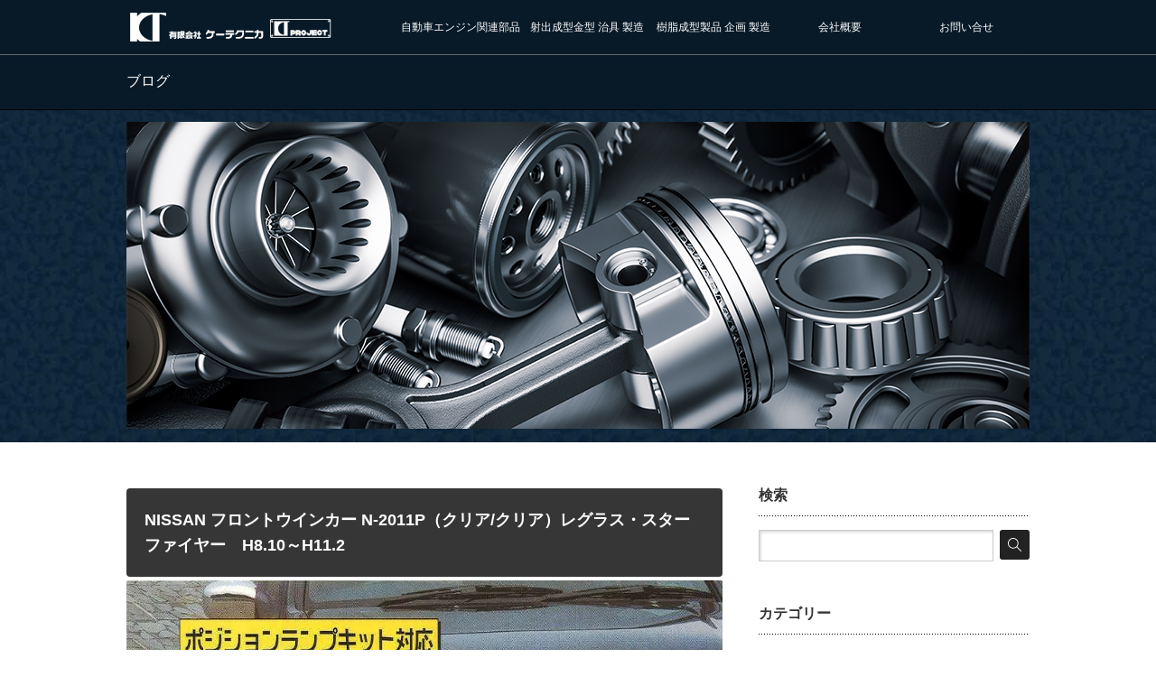

--- FILE ---
content_type: text/html; charset=UTF-8
request_url: https://ktktkt.jp/n-2011p/
body_size: 17105
content:
<!DOCTYPE html PUBLIC "-//W3C//DTD XHTML 1.1//EN" "http://www.w3.org/TR/xhtml11/DTD/xhtml11.dtd">
<!--[if lt IE 9]><html xmlns="http://www.w3.org/1999/xhtml" class="ie"><![endif]-->
<!--[if (gt IE 9)|!(IE)]><!--><html xmlns="http://www.w3.org/1999/xhtml"><!--<![endif]-->
<head profile="http://gmpg.org/xfn/11">
<meta http-equiv="Content-Type" content="text/html; charset=UTF-8" />
<meta http-equiv="X-UA-Compatible" content="IE=edge,chrome=1" />
<meta name="viewport" content="width=device-width" />
<title>NISSAN フロントウインカー N-2011P（クリア/クリア）レグラス・スターファイヤー　H8.10～H11.2</title>
<meta name="description" content="N-2011P（クリア/クリア）レグラス・スターファイヤー　H8.10～H11.2テラノR50　H7.10～H11.2 ※エアロバンパータイプ対応FRONT TURN ASSY￥17,380（税込）（本体￥15,800　消費税￥1..." />
<link rel="alternate" type="application/rss+xml" title="自動車エンジン関連部品機械加工｜有限会社 ケーテクニカ RSS Feed" href="https://ktktkt.jp/feed/" />
<link rel="alternate" type="application/atom+xml" title="自動車エンジン関連部品機械加工｜有限会社 ケーテクニカ Atom Feed" href="https://ktktkt.jp/feed/atom/" /> 
<link rel="pingback" href="https://ktktkt.jp/xmlrpc.php" />


 

		<!-- All in One SEO 4.8.1 - aioseo.com -->
	<meta name="robots" content="max-image-preview:large" />
	<meta name="author" content="ktech"/>
	<link rel="canonical" href="https://ktktkt.jp/n-2011p/" />
	<meta name="generator" content="All in One SEO (AIOSEO) 4.8.1" />
		<meta property="og:locale" content="ja_JP" />
		<meta property="og:site_name" content="自動車エンジン関連部品機械加工｜有限会社 ケーテクニカ | 射出成型金型治具製造・樹脂成型製品企画製造｜3D CAD/CAMによる金型 検査治具 加工治具 航空機部品および自動車エンジン部品等をご提供" />
		<meta property="og:type" content="article" />
		<meta property="og:title" content="NISSAN フロントウインカー N-2011P（クリア/クリア）レグラス・スターファイヤー H8.10～H11.2 | 自動車エンジン関連部品機械加工｜有限会社 ケーテクニカ" />
		<meta property="og:url" content="https://ktktkt.jp/n-2011p/" />
		<meta property="og:image" content="https://ktktkt.jp/wp-content/uploads/2021/01/AdobeStock_224057188-scaled.jpeg" />
		<meta property="og:image:secure_url" content="https://ktktkt.jp/wp-content/uploads/2021/01/AdobeStock_224057188-scaled.jpeg" />
		<meta property="article:published_time" content="2021-04-15T09:16:48+00:00" />
		<meta property="article:modified_time" content="2021-06-23T01:41:52+00:00" />
		<meta name="twitter:card" content="summary" />
		<meta name="twitter:title" content="NISSAN フロントウインカー N-2011P（クリア/クリア）レグラス・スターファイヤー H8.10～H11.2 | 自動車エンジン関連部品機械加工｜有限会社 ケーテクニカ" />
		<meta name="twitter:image" content="https://ktktkt.jp/wp-content/uploads/2021/01/AdobeStock_224057188-scaled.jpeg" />
		<script type="application/ld+json" class="aioseo-schema">
			{"@context":"https:\/\/schema.org","@graph":[{"@type":"BlogPosting","@id":"https:\/\/ktktkt.jp\/n-2011p\/#blogposting","name":"NISSAN \u30d5\u30ed\u30f3\u30c8\u30a6\u30a4\u30f3\u30ab\u30fc N-2011P\uff08\u30af\u30ea\u30a2\/\u30af\u30ea\u30a2\uff09\u30ec\u30b0\u30e9\u30b9\u30fb\u30b9\u30bf\u30fc\u30d5\u30a1\u30a4\u30e4\u30fc H8.10\uff5eH11.2 | \u81ea\u52d5\u8eca\u30a8\u30f3\u30b8\u30f3\u95a2\u9023\u90e8\u54c1\u6a5f\u68b0\u52a0\u5de5\uff5c\u6709\u9650\u4f1a\u793e \u30b1\u30fc\u30c6\u30af\u30cb\u30ab","headline":"NISSAN \u30d5\u30ed\u30f3\u30c8\u30a6\u30a4\u30f3\u30ab\u30fc N-2011P\uff08\u30af\u30ea\u30a2\/\u30af\u30ea\u30a2\uff09\u30ec\u30b0\u30e9\u30b9\u30fb\u30b9\u30bf\u30fc\u30d5\u30a1\u30a4\u30e4\u30fc\u3000H8.10\uff5eH11.2","author":{"@id":"https:\/\/ktktkt.jp\/author\/ktech\/#author"},"publisher":{"@id":"https:\/\/ktktkt.jp\/#organization"},"image":{"@type":"ImageObject","url":"https:\/\/i0.wp.com\/ktktkt.jp\/wp-content\/uploads\/2021\/06\/N2011P-%E6%9C%89%E9%99%90%E4%BC%9A%E7%A4%BE-%E3%82%B1%E3%83%BC%E3%83%86%E3%82%AF%E3%83%8B%E3%82%AB-1.jpg?fit=847%2C399&ssl=1","width":847,"height":399},"datePublished":"2021-04-15T18:16:00+09:00","dateModified":"2021-06-23T10:41:52+09:00","inLanguage":"ja","mainEntityOfPage":{"@id":"https:\/\/ktktkt.jp\/n-2011p\/#webpage"},"isPartOf":{"@id":"https:\/\/ktktkt.jp\/n-2011p\/#webpage"},"articleSection":"\u30b5\u30a4\u30c9\u30de\u30fc\u30ab\u30fc, \u30ec\u30b0\u30e9\u30b9\u30fb\u30b9\u30bf\u30fc\u30d5\u30a1\u30a4\u30e4\u30fc"},{"@type":"BreadcrumbList","@id":"https:\/\/ktktkt.jp\/n-2011p\/#breadcrumblist","itemListElement":[{"@type":"ListItem","@id":"https:\/\/ktktkt.jp\/#listItem","position":1,"name":"\u5bb6","item":"https:\/\/ktktkt.jp\/","nextItem":{"@type":"ListItem","@id":"https:\/\/ktktkt.jp\/n-2011p\/#listItem","name":"NISSAN \u30d5\u30ed\u30f3\u30c8\u30a6\u30a4\u30f3\u30ab\u30fc N-2011P\uff08\u30af\u30ea\u30a2\/\u30af\u30ea\u30a2\uff09\u30ec\u30b0\u30e9\u30b9\u30fb\u30b9\u30bf\u30fc\u30d5\u30a1\u30a4\u30e4\u30fc\u3000H8.10\uff5eH11.2"}},{"@type":"ListItem","@id":"https:\/\/ktktkt.jp\/n-2011p\/#listItem","position":2,"name":"NISSAN \u30d5\u30ed\u30f3\u30c8\u30a6\u30a4\u30f3\u30ab\u30fc N-2011P\uff08\u30af\u30ea\u30a2\/\u30af\u30ea\u30a2\uff09\u30ec\u30b0\u30e9\u30b9\u30fb\u30b9\u30bf\u30fc\u30d5\u30a1\u30a4\u30e4\u30fc\u3000H8.10\uff5eH11.2","previousItem":{"@type":"ListItem","@id":"https:\/\/ktktkt.jp\/#listItem","name":"\u5bb6"}}]},{"@type":"Organization","@id":"https:\/\/ktktkt.jp\/#organization","name":"\u6709\u9650\u4f1a\u793e \u30b1\u30fc\u30c6\u30af\u30cb\u30ab","description":"\u5c04\u51fa\u6210\u578b\u91d1\u578b\u6cbb\u5177\u88fd\u9020\u30fb\u6a39\u8102\u6210\u578b\u88fd\u54c1\u4f01\u753b\u88fd\u9020\uff5c3D CAD\/CAM\u306b\u3088\u308b\u91d1\u578b \u691c\u67fb\u6cbb\u5177 \u52a0\u5de5\u6cbb\u5177 \u822a\u7a7a\u6a5f\u90e8\u54c1\u304a\u3088\u3073\u81ea\u52d5\u8eca\u30a8\u30f3\u30b8\u30f3\u90e8\u54c1\u7b49\u3092\u3054\u63d0\u4f9b","url":"https:\/\/ktktkt.jp\/","logo":{"@type":"ImageObject","url":"https:\/\/i0.wp.com\/ktktkt.jp\/wp-content\/uploads\/2021\/01\/kt_mark-112x91-1.png?fit=112%2C91&ssl=1","@id":"https:\/\/ktktkt.jp\/n-2011p\/#organizationLogo","width":112,"height":91,"caption":"\u6709\u9650\u4f1a\u793e\u3000\u30b1\u30fc\u30c6\u30af\u30cb\u30ab"},"image":{"@id":"https:\/\/ktktkt.jp\/n-2011p\/#organizationLogo"}},{"@type":"Person","@id":"https:\/\/ktktkt.jp\/author\/ktech\/#author","url":"https:\/\/ktktkt.jp\/author\/ktech\/","name":"ktech","image":{"@type":"ImageObject","@id":"https:\/\/ktktkt.jp\/n-2011p\/#authorImage","url":"https:\/\/secure.gravatar.com\/avatar\/0508f8189eae10f76b3e95b49790d723f864d1e018aad7543047ae7edccf6deb?s=96&d=mm&r=g","width":96,"height":96,"caption":"ktech"}},{"@type":"WebPage","@id":"https:\/\/ktktkt.jp\/n-2011p\/#webpage","url":"https:\/\/ktktkt.jp\/n-2011p\/","name":"NISSAN \u30d5\u30ed\u30f3\u30c8\u30a6\u30a4\u30f3\u30ab\u30fc N-2011P\uff08\u30af\u30ea\u30a2\/\u30af\u30ea\u30a2\uff09\u30ec\u30b0\u30e9\u30b9\u30fb\u30b9\u30bf\u30fc\u30d5\u30a1\u30a4\u30e4\u30fc H8.10\uff5eH11.2 | \u81ea\u52d5\u8eca\u30a8\u30f3\u30b8\u30f3\u95a2\u9023\u90e8\u54c1\u6a5f\u68b0\u52a0\u5de5\uff5c\u6709\u9650\u4f1a\u793e \u30b1\u30fc\u30c6\u30af\u30cb\u30ab","inLanguage":"ja","isPartOf":{"@id":"https:\/\/ktktkt.jp\/#website"},"breadcrumb":{"@id":"https:\/\/ktktkt.jp\/n-2011p\/#breadcrumblist"},"author":{"@id":"https:\/\/ktktkt.jp\/author\/ktech\/#author"},"creator":{"@id":"https:\/\/ktktkt.jp\/author\/ktech\/#author"},"image":{"@type":"ImageObject","url":"https:\/\/i0.wp.com\/ktktkt.jp\/wp-content\/uploads\/2021\/06\/N2011P-%E6%9C%89%E9%99%90%E4%BC%9A%E7%A4%BE-%E3%82%B1%E3%83%BC%E3%83%86%E3%82%AF%E3%83%8B%E3%82%AB-1.jpg?fit=847%2C399&ssl=1","@id":"https:\/\/ktktkt.jp\/n-2011p\/#mainImage","width":847,"height":399},"primaryImageOfPage":{"@id":"https:\/\/ktktkt.jp\/n-2011p\/#mainImage"},"datePublished":"2021-04-15T18:16:00+09:00","dateModified":"2021-06-23T10:41:52+09:00"},{"@type":"WebSite","@id":"https:\/\/ktktkt.jp\/#website","url":"https:\/\/ktktkt.jp\/","name":"\u81ea\u52d5\u8eca\u30a8\u30f3\u30b8\u30f3\u95a2\u9023\u90e8\u54c1\u6a5f\u68b0\u52a0\u5de5\uff5c\u6709\u9650\u4f1a\u793e \u30b1\u30fc\u30c6\u30af\u30cb\u30ab","description":"\u5c04\u51fa\u6210\u578b\u91d1\u578b\u6cbb\u5177\u88fd\u9020\u30fb\u6a39\u8102\u6210\u578b\u88fd\u54c1\u4f01\u753b\u88fd\u9020\uff5c3D CAD\/CAM\u306b\u3088\u308b\u91d1\u578b \u691c\u67fb\u6cbb\u5177 \u52a0\u5de5\u6cbb\u5177 \u822a\u7a7a\u6a5f\u90e8\u54c1\u304a\u3088\u3073\u81ea\u52d5\u8eca\u30a8\u30f3\u30b8\u30f3\u90e8\u54c1\u7b49\u3092\u3054\u63d0\u4f9b","inLanguage":"ja","publisher":{"@id":"https:\/\/ktktkt.jp\/#organization"}}]}
		</script>
		<!-- All in One SEO -->

<link rel='dns-prefetch' href='//webfonts.xserver.jp' />
<link rel='dns-prefetch' href='//stats.wp.com' />
<link rel='preconnect' href='//c0.wp.com' />
<link rel='preconnect' href='//i0.wp.com' />
<link rel="alternate" title="oEmbed (JSON)" type="application/json+oembed" href="https://ktktkt.jp/wp-json/oembed/1.0/embed?url=https%3A%2F%2Fktktkt.jp%2Fn-2011p%2F" />
<link rel="alternate" title="oEmbed (XML)" type="text/xml+oembed" href="https://ktktkt.jp/wp-json/oembed/1.0/embed?url=https%3A%2F%2Fktktkt.jp%2Fn-2011p%2F&#038;format=xml" />
<style id='wp-img-auto-sizes-contain-inline-css' type='text/css'>
img:is([sizes=auto i],[sizes^="auto," i]){contain-intrinsic-size:3000px 1500px}
/*# sourceURL=wp-img-auto-sizes-contain-inline-css */
</style>
<link rel='stylesheet' id='jetpack_related-posts-css' href='https://c0.wp.com/p/jetpack/14.4.1/modules/related-posts/related-posts.css' type='text/css' media='all' />
<style id='wp-emoji-styles-inline-css' type='text/css'>

	img.wp-smiley, img.emoji {
		display: inline !important;
		border: none !important;
		box-shadow: none !important;
		height: 1em !important;
		width: 1em !important;
		margin: 0 0.07em !important;
		vertical-align: -0.1em !important;
		background: none !important;
		padding: 0 !important;
	}
/*# sourceURL=wp-emoji-styles-inline-css */
</style>
<style id='wp-block-library-inline-css' type='text/css'>
:root{--wp-block-synced-color:#7a00df;--wp-block-synced-color--rgb:122,0,223;--wp-bound-block-color:var(--wp-block-synced-color);--wp-editor-canvas-background:#ddd;--wp-admin-theme-color:#007cba;--wp-admin-theme-color--rgb:0,124,186;--wp-admin-theme-color-darker-10:#006ba1;--wp-admin-theme-color-darker-10--rgb:0,107,160.5;--wp-admin-theme-color-darker-20:#005a87;--wp-admin-theme-color-darker-20--rgb:0,90,135;--wp-admin-border-width-focus:2px}@media (min-resolution:192dpi){:root{--wp-admin-border-width-focus:1.5px}}.wp-element-button{cursor:pointer}:root .has-very-light-gray-background-color{background-color:#eee}:root .has-very-dark-gray-background-color{background-color:#313131}:root .has-very-light-gray-color{color:#eee}:root .has-very-dark-gray-color{color:#313131}:root .has-vivid-green-cyan-to-vivid-cyan-blue-gradient-background{background:linear-gradient(135deg,#00d084,#0693e3)}:root .has-purple-crush-gradient-background{background:linear-gradient(135deg,#34e2e4,#4721fb 50%,#ab1dfe)}:root .has-hazy-dawn-gradient-background{background:linear-gradient(135deg,#faaca8,#dad0ec)}:root .has-subdued-olive-gradient-background{background:linear-gradient(135deg,#fafae1,#67a671)}:root .has-atomic-cream-gradient-background{background:linear-gradient(135deg,#fdd79a,#004a59)}:root .has-nightshade-gradient-background{background:linear-gradient(135deg,#330968,#31cdcf)}:root .has-midnight-gradient-background{background:linear-gradient(135deg,#020381,#2874fc)}:root{--wp--preset--font-size--normal:16px;--wp--preset--font-size--huge:42px}.has-regular-font-size{font-size:1em}.has-larger-font-size{font-size:2.625em}.has-normal-font-size{font-size:var(--wp--preset--font-size--normal)}.has-huge-font-size{font-size:var(--wp--preset--font-size--huge)}.has-text-align-center{text-align:center}.has-text-align-left{text-align:left}.has-text-align-right{text-align:right}.has-fit-text{white-space:nowrap!important}#end-resizable-editor-section{display:none}.aligncenter{clear:both}.items-justified-left{justify-content:flex-start}.items-justified-center{justify-content:center}.items-justified-right{justify-content:flex-end}.items-justified-space-between{justify-content:space-between}.screen-reader-text{border:0;clip-path:inset(50%);height:1px;margin:-1px;overflow:hidden;padding:0;position:absolute;width:1px;word-wrap:normal!important}.screen-reader-text:focus{background-color:#ddd;clip-path:none;color:#444;display:block;font-size:1em;height:auto;left:5px;line-height:normal;padding:15px 23px 14px;text-decoration:none;top:5px;width:auto;z-index:100000}html :where(.has-border-color){border-style:solid}html :where([style*=border-top-color]){border-top-style:solid}html :where([style*=border-right-color]){border-right-style:solid}html :where([style*=border-bottom-color]){border-bottom-style:solid}html :where([style*=border-left-color]){border-left-style:solid}html :where([style*=border-width]){border-style:solid}html :where([style*=border-top-width]){border-top-style:solid}html :where([style*=border-right-width]){border-right-style:solid}html :where([style*=border-bottom-width]){border-bottom-style:solid}html :where([style*=border-left-width]){border-left-style:solid}html :where(img[class*=wp-image-]){height:auto;max-width:100%}:where(figure){margin:0 0 1em}html :where(.is-position-sticky){--wp-admin--admin-bar--position-offset:var(--wp-admin--admin-bar--height,0px)}@media screen and (max-width:600px){html :where(.is-position-sticky){--wp-admin--admin-bar--position-offset:0px}}

/*# sourceURL=wp-block-library-inline-css */
</style><style id='global-styles-inline-css' type='text/css'>
:root{--wp--preset--aspect-ratio--square: 1;--wp--preset--aspect-ratio--4-3: 4/3;--wp--preset--aspect-ratio--3-4: 3/4;--wp--preset--aspect-ratio--3-2: 3/2;--wp--preset--aspect-ratio--2-3: 2/3;--wp--preset--aspect-ratio--16-9: 16/9;--wp--preset--aspect-ratio--9-16: 9/16;--wp--preset--color--black: #000000;--wp--preset--color--cyan-bluish-gray: #abb8c3;--wp--preset--color--white: #ffffff;--wp--preset--color--pale-pink: #f78da7;--wp--preset--color--vivid-red: #cf2e2e;--wp--preset--color--luminous-vivid-orange: #ff6900;--wp--preset--color--luminous-vivid-amber: #fcb900;--wp--preset--color--light-green-cyan: #7bdcb5;--wp--preset--color--vivid-green-cyan: #00d084;--wp--preset--color--pale-cyan-blue: #8ed1fc;--wp--preset--color--vivid-cyan-blue: #0693e3;--wp--preset--color--vivid-purple: #9b51e0;--wp--preset--gradient--vivid-cyan-blue-to-vivid-purple: linear-gradient(135deg,rgb(6,147,227) 0%,rgb(155,81,224) 100%);--wp--preset--gradient--light-green-cyan-to-vivid-green-cyan: linear-gradient(135deg,rgb(122,220,180) 0%,rgb(0,208,130) 100%);--wp--preset--gradient--luminous-vivid-amber-to-luminous-vivid-orange: linear-gradient(135deg,rgb(252,185,0) 0%,rgb(255,105,0) 100%);--wp--preset--gradient--luminous-vivid-orange-to-vivid-red: linear-gradient(135deg,rgb(255,105,0) 0%,rgb(207,46,46) 100%);--wp--preset--gradient--very-light-gray-to-cyan-bluish-gray: linear-gradient(135deg,rgb(238,238,238) 0%,rgb(169,184,195) 100%);--wp--preset--gradient--cool-to-warm-spectrum: linear-gradient(135deg,rgb(74,234,220) 0%,rgb(151,120,209) 20%,rgb(207,42,186) 40%,rgb(238,44,130) 60%,rgb(251,105,98) 80%,rgb(254,248,76) 100%);--wp--preset--gradient--blush-light-purple: linear-gradient(135deg,rgb(255,206,236) 0%,rgb(152,150,240) 100%);--wp--preset--gradient--blush-bordeaux: linear-gradient(135deg,rgb(254,205,165) 0%,rgb(254,45,45) 50%,rgb(107,0,62) 100%);--wp--preset--gradient--luminous-dusk: linear-gradient(135deg,rgb(255,203,112) 0%,rgb(199,81,192) 50%,rgb(65,88,208) 100%);--wp--preset--gradient--pale-ocean: linear-gradient(135deg,rgb(255,245,203) 0%,rgb(182,227,212) 50%,rgb(51,167,181) 100%);--wp--preset--gradient--electric-grass: linear-gradient(135deg,rgb(202,248,128) 0%,rgb(113,206,126) 100%);--wp--preset--gradient--midnight: linear-gradient(135deg,rgb(2,3,129) 0%,rgb(40,116,252) 100%);--wp--preset--font-size--small: 13px;--wp--preset--font-size--medium: 20px;--wp--preset--font-size--large: 36px;--wp--preset--font-size--x-large: 42px;--wp--preset--spacing--20: 0.44rem;--wp--preset--spacing--30: 0.67rem;--wp--preset--spacing--40: 1rem;--wp--preset--spacing--50: 1.5rem;--wp--preset--spacing--60: 2.25rem;--wp--preset--spacing--70: 3.38rem;--wp--preset--spacing--80: 5.06rem;--wp--preset--shadow--natural: 6px 6px 9px rgba(0, 0, 0, 0.2);--wp--preset--shadow--deep: 12px 12px 50px rgba(0, 0, 0, 0.4);--wp--preset--shadow--sharp: 6px 6px 0px rgba(0, 0, 0, 0.2);--wp--preset--shadow--outlined: 6px 6px 0px -3px rgb(255, 255, 255), 6px 6px rgb(0, 0, 0);--wp--preset--shadow--crisp: 6px 6px 0px rgb(0, 0, 0);}:where(.is-layout-flex){gap: 0.5em;}:where(.is-layout-grid){gap: 0.5em;}body .is-layout-flex{display: flex;}.is-layout-flex{flex-wrap: wrap;align-items: center;}.is-layout-flex > :is(*, div){margin: 0;}body .is-layout-grid{display: grid;}.is-layout-grid > :is(*, div){margin: 0;}:where(.wp-block-columns.is-layout-flex){gap: 2em;}:where(.wp-block-columns.is-layout-grid){gap: 2em;}:where(.wp-block-post-template.is-layout-flex){gap: 1.25em;}:where(.wp-block-post-template.is-layout-grid){gap: 1.25em;}.has-black-color{color: var(--wp--preset--color--black) !important;}.has-cyan-bluish-gray-color{color: var(--wp--preset--color--cyan-bluish-gray) !important;}.has-white-color{color: var(--wp--preset--color--white) !important;}.has-pale-pink-color{color: var(--wp--preset--color--pale-pink) !important;}.has-vivid-red-color{color: var(--wp--preset--color--vivid-red) !important;}.has-luminous-vivid-orange-color{color: var(--wp--preset--color--luminous-vivid-orange) !important;}.has-luminous-vivid-amber-color{color: var(--wp--preset--color--luminous-vivid-amber) !important;}.has-light-green-cyan-color{color: var(--wp--preset--color--light-green-cyan) !important;}.has-vivid-green-cyan-color{color: var(--wp--preset--color--vivid-green-cyan) !important;}.has-pale-cyan-blue-color{color: var(--wp--preset--color--pale-cyan-blue) !important;}.has-vivid-cyan-blue-color{color: var(--wp--preset--color--vivid-cyan-blue) !important;}.has-vivid-purple-color{color: var(--wp--preset--color--vivid-purple) !important;}.has-black-background-color{background-color: var(--wp--preset--color--black) !important;}.has-cyan-bluish-gray-background-color{background-color: var(--wp--preset--color--cyan-bluish-gray) !important;}.has-white-background-color{background-color: var(--wp--preset--color--white) !important;}.has-pale-pink-background-color{background-color: var(--wp--preset--color--pale-pink) !important;}.has-vivid-red-background-color{background-color: var(--wp--preset--color--vivid-red) !important;}.has-luminous-vivid-orange-background-color{background-color: var(--wp--preset--color--luminous-vivid-orange) !important;}.has-luminous-vivid-amber-background-color{background-color: var(--wp--preset--color--luminous-vivid-amber) !important;}.has-light-green-cyan-background-color{background-color: var(--wp--preset--color--light-green-cyan) !important;}.has-vivid-green-cyan-background-color{background-color: var(--wp--preset--color--vivid-green-cyan) !important;}.has-pale-cyan-blue-background-color{background-color: var(--wp--preset--color--pale-cyan-blue) !important;}.has-vivid-cyan-blue-background-color{background-color: var(--wp--preset--color--vivid-cyan-blue) !important;}.has-vivid-purple-background-color{background-color: var(--wp--preset--color--vivid-purple) !important;}.has-black-border-color{border-color: var(--wp--preset--color--black) !important;}.has-cyan-bluish-gray-border-color{border-color: var(--wp--preset--color--cyan-bluish-gray) !important;}.has-white-border-color{border-color: var(--wp--preset--color--white) !important;}.has-pale-pink-border-color{border-color: var(--wp--preset--color--pale-pink) !important;}.has-vivid-red-border-color{border-color: var(--wp--preset--color--vivid-red) !important;}.has-luminous-vivid-orange-border-color{border-color: var(--wp--preset--color--luminous-vivid-orange) !important;}.has-luminous-vivid-amber-border-color{border-color: var(--wp--preset--color--luminous-vivid-amber) !important;}.has-light-green-cyan-border-color{border-color: var(--wp--preset--color--light-green-cyan) !important;}.has-vivid-green-cyan-border-color{border-color: var(--wp--preset--color--vivid-green-cyan) !important;}.has-pale-cyan-blue-border-color{border-color: var(--wp--preset--color--pale-cyan-blue) !important;}.has-vivid-cyan-blue-border-color{border-color: var(--wp--preset--color--vivid-cyan-blue) !important;}.has-vivid-purple-border-color{border-color: var(--wp--preset--color--vivid-purple) !important;}.has-vivid-cyan-blue-to-vivid-purple-gradient-background{background: var(--wp--preset--gradient--vivid-cyan-blue-to-vivid-purple) !important;}.has-light-green-cyan-to-vivid-green-cyan-gradient-background{background: var(--wp--preset--gradient--light-green-cyan-to-vivid-green-cyan) !important;}.has-luminous-vivid-amber-to-luminous-vivid-orange-gradient-background{background: var(--wp--preset--gradient--luminous-vivid-amber-to-luminous-vivid-orange) !important;}.has-luminous-vivid-orange-to-vivid-red-gradient-background{background: var(--wp--preset--gradient--luminous-vivid-orange-to-vivid-red) !important;}.has-very-light-gray-to-cyan-bluish-gray-gradient-background{background: var(--wp--preset--gradient--very-light-gray-to-cyan-bluish-gray) !important;}.has-cool-to-warm-spectrum-gradient-background{background: var(--wp--preset--gradient--cool-to-warm-spectrum) !important;}.has-blush-light-purple-gradient-background{background: var(--wp--preset--gradient--blush-light-purple) !important;}.has-blush-bordeaux-gradient-background{background: var(--wp--preset--gradient--blush-bordeaux) !important;}.has-luminous-dusk-gradient-background{background: var(--wp--preset--gradient--luminous-dusk) !important;}.has-pale-ocean-gradient-background{background: var(--wp--preset--gradient--pale-ocean) !important;}.has-electric-grass-gradient-background{background: var(--wp--preset--gradient--electric-grass) !important;}.has-midnight-gradient-background{background: var(--wp--preset--gradient--midnight) !important;}.has-small-font-size{font-size: var(--wp--preset--font-size--small) !important;}.has-medium-font-size{font-size: var(--wp--preset--font-size--medium) !important;}.has-large-font-size{font-size: var(--wp--preset--font-size--large) !important;}.has-x-large-font-size{font-size: var(--wp--preset--font-size--x-large) !important;}
/*# sourceURL=global-styles-inline-css */
</style>

<style id='classic-theme-styles-inline-css' type='text/css'>
/*! This file is auto-generated */
.wp-block-button__link{color:#fff;background-color:#32373c;border-radius:9999px;box-shadow:none;text-decoration:none;padding:calc(.667em + 2px) calc(1.333em + 2px);font-size:1.125em}.wp-block-file__button{background:#32373c;color:#fff;text-decoration:none}
/*# sourceURL=/wp-includes/css/classic-themes.min.css */
</style>
<link rel='stylesheet' id='contact-form-7-css' href='https://ktktkt.jp/wp-content/plugins/contact-form-7/includes/css/styles.css?ver=6.0.5' type='text/css' media='all' />
<style id='akismet-widget-style-inline-css' type='text/css'>

			.a-stats {
				--akismet-color-mid-green: #357b49;
				--akismet-color-white: #fff;
				--akismet-color-light-grey: #f6f7f7;

				max-width: 350px;
				width: auto;
			}

			.a-stats * {
				all: unset;
				box-sizing: border-box;
			}

			.a-stats strong {
				font-weight: 600;
			}

			.a-stats a.a-stats__link,
			.a-stats a.a-stats__link:visited,
			.a-stats a.a-stats__link:active {
				background: var(--akismet-color-mid-green);
				border: none;
				box-shadow: none;
				border-radius: 8px;
				color: var(--akismet-color-white);
				cursor: pointer;
				display: block;
				font-family: -apple-system, BlinkMacSystemFont, 'Segoe UI', 'Roboto', 'Oxygen-Sans', 'Ubuntu', 'Cantarell', 'Helvetica Neue', sans-serif;
				font-weight: 500;
				padding: 12px;
				text-align: center;
				text-decoration: none;
				transition: all 0.2s ease;
			}

			/* Extra specificity to deal with TwentyTwentyOne focus style */
			.widget .a-stats a.a-stats__link:focus {
				background: var(--akismet-color-mid-green);
				color: var(--akismet-color-white);
				text-decoration: none;
			}

			.a-stats a.a-stats__link:hover {
				filter: brightness(110%);
				box-shadow: 0 4px 12px rgba(0, 0, 0, 0.06), 0 0 2px rgba(0, 0, 0, 0.16);
			}

			.a-stats .count {
				color: var(--akismet-color-white);
				display: block;
				font-size: 1.5em;
				line-height: 1.4;
				padding: 0 13px;
				white-space: nowrap;
			}
		
/*# sourceURL=akismet-widget-style-inline-css */
</style>
<link rel='stylesheet' id='wp-block-image-css' href='https://c0.wp.com/c/6.9/wp-includes/blocks/image/style.min.css' type='text/css' media='all' />
<link rel='stylesheet' id='wp-block-table-css' href='https://c0.wp.com/c/6.9/wp-includes/blocks/table/style.min.css' type='text/css' media='all' />
<script type="text/javascript" id="jetpack_related-posts-js-extra">
/* <![CDATA[ */
var related_posts_js_options = {"post_heading":"h4"};
//# sourceURL=jetpack_related-posts-js-extra
/* ]]> */
</script>
<script type="text/javascript" src="https://c0.wp.com/p/jetpack/14.4.1/_inc/build/related-posts/related-posts.min.js" id="jetpack_related-posts-js"></script>
<script type="text/javascript" src="https://c0.wp.com/c/6.9/wp-includes/js/jquery/jquery.min.js" id="jquery-core-js"></script>
<script type="text/javascript" src="https://c0.wp.com/c/6.9/wp-includes/js/jquery/jquery-migrate.min.js" id="jquery-migrate-js"></script>
<script type="text/javascript" src="//webfonts.xserver.jp/js/xserverv3.js?fadein=0&amp;ver=2.0.8" id="typesquare_std-js"></script>
<link rel="https://api.w.org/" href="https://ktktkt.jp/wp-json/" /><link rel="alternate" title="JSON" type="application/json" href="https://ktktkt.jp/wp-json/wp/v2/posts/1010" /><link rel='shortlink' href='https://ktktkt.jp/?p=1010' />
                <script>
                    var ajaxUrl = 'https://ktktkt.jp/wp-admin/admin-ajax.php';
                </script>
        	<style>img#wpstats{display:none}</style>
		<style type="text/css">.broken_link, a.broken_link {
	text-decoration: line-through;
}</style>		<style type="text/css" id="wp-custom-css">
			/*
カスタム CSS へようこそ!

CSS (カスケーディングスタイルシート)
は、ブラウザに対し Web
ページの表示方法を指定するためのコードです。このコメントを削除し、カスタマイズを始めることができます。

デフォルトでは、ここで指定したカスタムスタイルはテーマのスタイルシートが読み込まれた後に追加されます。つまり、デフォルトの
CSS
ルールを上書きできるということです。テーマのスタイルシートの内容をここにコピーする必要はありません。追加したい内容だけを書き込んでください。
*/
/* 

a:link { color: #0000ff; }
a:visited { color: #000080; }
a:hover { color: #ff0000; }
a:active { color: #ff8000; }


----------------------------------------------------------------------
 headline - 見出しのスタイル
---------------------------------------------------------------------- */

/* h3 */
.style3a { margin:3em 0 1.5em; padding:1.1em .2em 1em; font-size:22px; font-weight:400; border-top:1px solid #222; border-bottom:1px solid #222; }
.style3b { margin:3em 0 1.5em; padding:1.1em .9em 1em; font-size:22px; font-weight:400; border-top:2px solid #222; border-bottom:1px solid #ddd; background:#fafafa; box-shadow:0px 1px 2px #f7f7f7; }
/* h4 */
.style4a { margin:2.5em 2px 1.2em; padding:.3em 0 .3em .8em; font-size:18px; font-weight:400; border-bottom:none; border-left:2px solid #222; }
.style4b { margin:2.5em 0 1.2em; padding:.9em 0 .8em; font-size:18px; font-weight:400; border-bottom:1px dotted #aaa; }
/* h5 */
.style5a { margin:2em 0 1em; padding:.5em .8em .3em 1em; font-weight:700; font-size:18px; background:#f5f5f5; box-shadow:0px 2px 0px 0px #f2f2f2; }
.style5b { margin:2em 0 1em; padding:.5em .8em .4em 1em; font-weight:400; font-size:18px; color:#fff; background:#222; border-radius:4px; box-shadow:0px 2px 0px 0px #f2f2f2; }
/* h6 */
.style6 { position:relative; margin:2em 0 1em; padding:.5em .8em .8em 1.3em; color:#222; font-weight:bold; font-size:16px; }
.style6:before { position:absolute; width:12px; height:12px; top:.5em; left:.2em; background:#222; content:""; }
.news1{ position:relative; margin:80px 0 25px 0; padding:.5em; border-left:8px solid #444; line-height:1.2; font-size:1.2em; }
.news1:after { content:""; position:absolute; bottom:0px; left:0; height:0; width:100%; border-bottom:1px dotted #ddd; }
.news2{ margin:40px 0 20px 0; padding:0 .5em; border-left:6px solid #545454; line-height:26px; font-size:1.1em;}
.balloon { clear:both; display:block; position:relative; margin:50px 0 22px; padding:.5em 18px .5em; width:auto; min-width:115px; color:#fff; text-align:left; font-size:20px; font-weight:400; background:#222; z-index:0; border-bottom:0; }
.balloon:after { content:""; position:absolute; bottom:-10px; left:30px; margin-left:-10px; display:block; width:0px; height:0px; border-style:solid; border-width:10px 10px 0 10px; border-color:#222 transparent transparent transparent; }

/* ----------------------------------------------------------------------
 flame - 囲み枠
---------------------------------------------------------------------- */
.well { min-height:20px; padding:19px; margin-bottom:20px; background-color:#f5f5f5; border:1px solid #e3e3e3; border-radius:4px; -webkit-box-shadow:inset 0 1px 1px rgba(0,0,0,0.05); box-shadow:inset 0 1px 1px rgba(0,0,0,0.05); }
.well2 { margin:1em 0 30px; padding:1em 1.5em; line-height:2; border:1px solid #cdcdcd; background:#fcfcfc; box-shadow: 0 1px 3px 0 rgba(195,195,195,0.3); }
.well3 { margin:2em 0 2.5em; padding:1em 1.5em;line-height:2.0; border:1px dashed #cdcdcd; background:#fcfcfc;  box-shadow: 0 1px 3px 0 rgba(195,195,195,0.3); }
.wl_red { background-color: #f2dede; border-color: #ebccd1; color: #a94442; }
.wl_yellow { background-color: #fcf8e3; border-color: #faebcc; color: #8a6d3b; }
.wl_blue { background-color: #d9edf7; border-color: #bce8f1; color: #31708f; }
.wl_green { background-color: #dff0d8; border-color: #d6e9c6; color: #3c763d; }

/* ----------------------------------------------------------------------
 youtube　埋め込み
---------------------------------------------------------------------- */
.video2{
  position:relative;
  width:100%;
  padding-top:56.25%;
}
.video2 iframe{
  position:absolute;
  top:0;
  right:0;
  width:100%;
  height:100%;
}

.grecaptcha-badge { visibility: hidden; }		</style>
		
<link rel="stylesheet" href="https://ktktkt.jp/wp-content/themes/canvas_tcd017/style.css?ver=2.3.3" type="text/css" />
<link rel="stylesheet" href="https://ktktkt.jp/wp-content/themes/canvas_tcd017/comment-style.css?ver=2.3.3" type="text/css" />

<link rel="stylesheet" media="screen and (min-width:641px)" href="https://ktktkt.jp/wp-content/themes/canvas_tcd017/style_pc.css?ver=2.3.3" type="text/css" />
<link rel="stylesheet" media="screen and (max-width:640px)" href="https://ktktkt.jp/wp-content/themes/canvas_tcd017/style_sp.css?ver=2.3.3" type="text/css" />

<link rel="stylesheet" href="https://ktktkt.jp/wp-content/themes/canvas_tcd017/japanese.css?ver=2.3.3" type="text/css" />

<script type="text/javascript" src="https://ktktkt.jp/wp-content/themes/canvas_tcd017/js/jscript.js?ver=2.3.3"></script>
<script type="text/javascript" src="https://ktktkt.jp/wp-content/themes/canvas_tcd017/js/scroll.js?ver=2.3.3"></script>
<script type="text/javascript" src="https://ktktkt.jp/wp-content/themes/canvas_tcd017/js/comment.js?ver=2.3.3"></script>
<script type="text/javascript" src="https://ktktkt.jp/wp-content/themes/canvas_tcd017/js/rollover.js?ver=2.3.3"></script>
<!--[if lt IE 9]>
<link id="stylesheet" rel="stylesheet" href="https://ktktkt.jp/wp-content/themes/canvas_tcd017/style_pc.css?ver=2.3.3" type="text/css" />
<script type="text/javascript" src="https://ktktkt.jp/wp-content/themes/canvas_tcd017/js/ie.js?ver=2.3.3"></script>
<link rel="stylesheet" href="https://ktktkt.jp/wp-content/themes/canvas_tcd017/ie.css" type="text/css" />
<![endif]-->

<!--[if IE 7]>
<link rel="stylesheet" href="https://ktktkt.jp/wp-content/themes/canvas_tcd017/ie7.css" type="text/css" />
<![endif]-->

<style type="text/css">
body { font-size:14px; }

a:hover, #index_topics .title a:hover, #index_blog .post_date, #product_list ol li .title a, #related_post .date, .product_headline a:hover, #top_headline .title, #logo_text a:hover, .widget_post_list .date, .tcdw_product_list_widget a.title:hover, #comment_header ul li.comment_switch_active a, #comment_header ul li#comment_closed p,
 #comment_header ul li a:hover
  { color:#00E83E; }

#index_news .month, .index_archive_link a, #post_list .date, #news_list .month, .page_navi a:hover, #post_title .date, #post_pagination a:hover, #product_main_image .title, #news_title .month, #global_menu li a:hover, #wp-calendar td a:hover, #social_link li a, .pc #return_top:hover,
 #wp-calendar #prev a:hover, #wp-calendar #next a:hover, #footer #wp-calendar td a:hover, .widget_search #search-btn input:hover, .widget_search #searchsubmit:hover, .tcdw_category_list_widget a:hover, .tcdw_news_list_widget .month, .tcd_menu_widget a:hover, .tcd_menu_widget li.current-menu-item a, #submit_comment:hover
  { background-color:#00E83E; }

#guest_info input:focus, #comment_textarea textarea:focus
  { border-color:#00E83E; }

#product_list ol li .title a:hover
 { color:#00DB0F; }

.index_archive_link a:hover, #social_link li a:hover
 { background-color:#00DB0F; }
</style>


<!-- Global site tag (gtag.js) - Google Analytics -->
<script async src="https://www.googletagmanager.com/gtag/js?id=G-9LS5PRZFKJ"></script>
<script>
  window.dataLayer = window.dataLayer || [];
  function gtag(){dataLayer.push(arguments);}
  gtag('js', new Date());

  gtag('config', 'G-9LS5PRZFKJ');
</script>

</head>
<body>

 <div id="header_wrap">
  <div id="header" class="clearfix">

   <!-- logo -->
   <h1 id="logo_image" style="top:10px; left:0px;"><a href=" https://ktktkt.jp/" title="自動車エンジン関連部品機械加工｜有限会社 ケーテクニカ"><img src="https://ktktkt.jp/wp-content/uploads/tcd-w/logo.png?1769038812" alt="自動車エンジン関連部品機械加工｜有限会社 ケーテクニカ" title="自動車エンジン関連部品機械加工｜有限会社 ケーテクニカ" /></a></h1>

   <!-- global menu -->
   <a href="#" class="menu_button">menu</a>
   <div id="global_menu" class="clearfix">
    <ul id="menu-main-menu" class="menu"><li id="menu-item-69" class="menu-item menu-item-type-post_type menu-item-object-page menu-item-69"><a href="https://ktktkt.jp/engine/">自動車エンジン関連部品</a></li>
<li id="menu-item-115" class="menu-item menu-item-type-post_type menu-item-object-page menu-item-115"><a href="https://ktktkt.jp/mold/">射出成型金型 治具 製造</a></li>
<li id="menu-item-114" class="menu-item menu-item-type-post_type menu-item-object-page menu-item-114"><a href="https://ktktkt.jp/manufacturing/">樹脂成型製品 企画 製造</a></li>
<li id="menu-item-38" class="menu-item menu-item-type-post_type menu-item-object-page menu-item-38"><a href="https://ktktkt.jp/company/">会社概要</a></li>
<li id="menu-item-37" class="menu-item menu-item-type-post_type menu-item-object-page menu-item-37"><a href="https://ktktkt.jp/contact/">お問い合せ</a></li>
</ul>   </div>

  </div><!-- END #header -->
 </div><!-- END #header_wrap -->
<div id="top_headline" class="celarfix">
 <h2 class="archive_headline">ブログ</h2>
</div>

<div id="main_image">
 <img src="https://ktktkt.jp/wp-content/uploads/tcd-w/自動車エンジンー有限会社-ケーテクニカ-1-1000x340.jpg" alt="" />
</div>

<div id="contents" class="clearfix">

 <div id="main_col">

  
  <div id="post_title" class="clearfix">
      <h2 class="no_date">NISSAN フロントウインカー N-2011P（クリア/クリア）レグラス・スターファイヤー　H8.10～H11.2</h2>
  </div>

  <div class="post clearfix">

   <div class="post_image"><img width="847" height="399" src="https://i0.wp.com/ktktkt.jp/wp-content/uploads/2021/06/N2011P-%E6%9C%89%E9%99%90%E4%BC%9A%E7%A4%BE-%E3%82%B1%E3%83%BC%E3%83%86%E3%82%AF%E3%83%8B%E3%82%AB-1.jpg?fit=847%2C399&amp;ssl=1" class="attachment-large size-large wp-post-image" alt="" decoding="async" fetchpriority="high" /></div>
   
<div class="wp-block-image"><figure class="aligncenter size-large"><img data-recalc-dims="1" decoding="async" width="180" height="112" src="https://i0.wp.com/ktktkt.jp/wp-content/uploads/2021/01/N2011P1-%E6%9C%89%E9%99%90%E4%BC%9A%E7%A4%BE-%E3%82%B1%E3%83%BC%E3%83%86%E3%82%AF%E3%83%8B%E3%82%AB.jpg?resize=180%2C112&#038;ssl=1" alt="" class="wp-image-424"/></figure></div>



<figure class="wp-block-table"><table><tbody><tr><td>N-2011P（クリア/クリア）</td></tr><tr><td>レグラス・スターファイヤー　H8.10～H11.2<br>テラノR50　H7.10～H11.2 ※エアロバンパータイプ対応</td></tr><tr><td>FRONT TURN ASSY</td></tr><tr><td>￥17,380（税込）（本体￥15,800　消費税￥1,580）</td></tr></tbody></table></figure>

<div id='jp-relatedposts' class='jp-relatedposts' >
	<h3 class="jp-relatedposts-headline"><em>関連</em></h3>
</div>   
  </div><!-- END .post -->

    <div id="post_meta" class="clearfix">
   <ul id="meta">
            <li class="meta_category"><a href="https://ktktkt.jp/category/%e3%82%af%e3%83%aa%e3%82%b9%e3%82%bf%e3%83%ab%e3%83%ac%e3%83%b3%e3%82%ba/%e3%82%b5%e3%82%a4%e3%83%89%e3%83%9e%e3%83%bc%e3%82%ab%e3%83%bc/" rel="category tag">サイドマーカー</a>, <a href="https://ktktkt.jp/category/nissan/%e3%83%ac%e3%82%b0%e3%83%a9%e3%82%b9%e3%83%bb%e3%82%b9%e3%82%bf%e3%83%bc%e3%83%95%e3%82%a1%e3%82%a4%e3%83%a4%e3%83%bc/" rel="category tag">レグラス・スターファイヤー</a></li>       </ul>
   <ul class="bookmark clearfix">
	 <li class="facebook_button">
  <div class="fb-like" data-href="https://ktktkt.jp/n-2011p/" data-width="" data-layout="box_count" data-action="like" data-size="small" data-share="false"></div>
 </li>
  <li class="hatena_button">
  <a href="http://b.hatena.ne.jp/entry/http://ktktkt.jp/n-2011p/" class="hatena-bookmark-button" data-hatena-bookmark-title="NISSAN フロントウインカー N-2011P（クリア/クリア）レグラス・スターファイヤー　H8.10～H11.2" data-hatena-bookmark-layout="vertical" title="NISSAN フロントウインカー N-2011P（クリア/クリア）レグラス・スターファイヤー　H8.10～H11.2をはてなブックマークに追加">
   <img src="http://b.st-hatena.com/images/entry-button/button-only.gif" alt="このエントリーをはてなブックマークに追加" width="20" height="20" style="border: none;" />
  </a>
  <script type="text/javascript" src="http://b.st-hatena.com/js/bookmark_button.js" charset="utf-8" async="async"></script>
 </li>
 </ul>  </div>
  
  
  
  
    <div id="previous_next_post" class="clearfix">
   <p id="previous_post"><a href="https://ktktkt.jp/n-2013p-2/" rel="prev">NISSAN フロントウインカー N-2013P（クリア/オレンジ）テラノR50　H7.10～H11.2</a></p>
   <p id="next_post"><a href="https://ktktkt.jp/n-2011p-2/" rel="next">NISSAN フロントウインカー N-2011P（クリア/クリア）テラノR50　H7.10～H11.2</a></p>
  </div>
  
 </div><!-- END #main_col -->

 
<div id="side_col">

 <div class="side_widget clearfix widget_search" id="search-3">
<h3 class="side_headline">検索</h3>
<form role="search" method="get" id="searchform" class="searchform" action="https://ktktkt.jp/">
				<div>
					<label class="screen-reader-text" for="s">検索:</label>
					<input type="text" value="" name="s" id="s" />
					<input type="submit" id="searchsubmit" value="検索" />
				</div>
			</form></div>
<div class="side_widget clearfix widget_categories" id="categories-3">
<h3 class="side_headline">カテゴリー</h3>

			<ul>
					<li class="cat-item cat-item-48"><a href="https://ktktkt.jp/category/honda/">HONDA</a>
<ul class='children'>
	<li class="cat-item cat-item-54"><a href="https://ktktkt.jp/category/honda/cr-v/">CR-V</a>
</li>
	<li class="cat-item cat-item-51"><a href="https://ktktkt.jp/category/honda/%e3%82%a2%e3%82%b3%e3%83%bc%e3%83%89/">アコード</a>
</li>
	<li class="cat-item cat-item-58"><a href="https://ktktkt.jp/category/honda/%e3%82%a2%e3%82%b9%e3%82%b3%e3%83%83%e3%83%88%e3%83%bb%e3%83%a9%e3%83%95%e3%82%a1%e3%83%bc%e3%82%ac/">アスコット・ラファーガ</a>
</li>
	<li class="cat-item cat-item-62"><a href="https://ktktkt.jp/category/honda/%e3%82%a2%e3%83%90%e3%83%b3%e3%82%b7%e3%82%a2/">アバンシア</a>
</li>
	<li class="cat-item cat-item-63"><a href="https://ktktkt.jp/category/honda/%e3%82%a4%e3%83%b3%e3%82%b5%e3%82%a4%e3%83%88/">インサイト</a>
</li>
	<li class="cat-item cat-item-50"><a href="https://ktktkt.jp/category/honda/%e3%82%a4%e3%83%b3%e3%82%b9%e3%83%91%e3%82%a4%e3%82%a2/">インスパイア</a>
</li>
	<li class="cat-item cat-item-52"><a href="https://ktktkt.jp/category/honda/%e3%82%aa%e3%83%87%e3%83%83%e3%82%bb%e3%82%a4/">オデッセイ</a>
</li>
	<li class="cat-item cat-item-55"><a href="https://ktktkt.jp/category/honda/%e3%82%aa%e3%83%ab%e3%83%86%e3%82%a3%e3%82%a2/">オルティア</a>
</li>
	<li class="cat-item cat-item-60"><a href="https://ktktkt.jp/category/honda/%e3%82%b7%e3%83%93%e3%83%83%e3%82%af/">シビック</a>
</li>
	<li class="cat-item cat-item-61"><a href="https://ktktkt.jp/category/honda/%e3%82%bb%e3%82%a4%e3%83%90%e3%83%bc/">セイバー</a>
</li>
	<li class="cat-item cat-item-57"><a href="https://ktktkt.jp/category/honda/%e3%83%93%e3%82%ac%e3%83%bc/">ビガー</a>
</li>
	<li class="cat-item cat-item-49"><a href="https://ktktkt.jp/category/honda/%e3%83%93%e3%83%bc%e3%83%88/">ビート</a>
</li>
	<li class="cat-item cat-item-59"><a href="https://ktktkt.jp/category/honda/%e3%83%97%e3%83%ac%e3%83%aa%e3%83%a5%e3%83%bc%e3%83%89/">プレリュード</a>
</li>
	<li class="cat-item cat-item-53"><a href="https://ktktkt.jp/category/honda/%e3%83%a9%e3%82%b0%e3%83%ac%e3%82%a4%e3%83%88/">ラグレイト</a>
</li>
	<li class="cat-item cat-item-56"><a href="https://ktktkt.jp/category/honda/%e3%83%ac%e3%82%b8%e3%82%a7%e3%83%b3%e3%83%89/">レジェンド</a>
</li>
</ul>
</li>
	<li class="cat-item cat-item-79"><a href="https://ktktkt.jp/category/matsuda/">MATSUDA</a>
<ul class='children'>
	<li class="cat-item cat-item-80"><a href="https://ktktkt.jp/category/matsuda/%e3%83%a6%e3%83%bc%e3%83%8e%e3%82%b9%e3%83%ad%e3%83%bc%e3%83%89%e3%82%b9%e3%82%bf%e3%83%bc/">ユーノスロードスター</a>
</li>
</ul>
</li>
	<li class="cat-item cat-item-64"><a href="https://ktktkt.jp/category/mitsubishi/">MITSUBISHI</a>
<ul class='children'>
	<li class="cat-item cat-item-77"><a href="https://ktktkt.jp/category/mitsubishi/fto/">FTO</a>
</li>
	<li class="cat-item cat-item-73"><a href="https://ktktkt.jp/category/mitsubishi/gto/">GTO</a>
</li>
	<li class="cat-item cat-item-78"><a href="https://ktktkt.jp/category/mitsubishi/rvr/">RVR</a>
</li>
	<li class="cat-item cat-item-75"><a href="https://ktktkt.jp/category/mitsubishi/rvr%e3%82%b9%e3%83%9d%e3%83%bc%e3%83%84%e3%82%ae%e3%82%a2/">RVRスポーツギア</a>
</li>
	<li class="cat-item cat-item-66"><a href="https://ktktkt.jp/category/mitsubishi/%e3%82%ae%e3%83%a3%e3%83%a9%e3%83%b3/">ギャラン</a>
</li>
	<li class="cat-item cat-item-76"><a href="https://ktktkt.jp/category/mitsubishi/%e3%82%b7%e3%83%a3%e3%83%aa%e3%82%aa%e3%82%b0%e3%83%a9%e3%83%b3%e3%83%87%e3%82%a3%e3%82%b9/">シャリオグランディス</a>
</li>
	<li class="cat-item cat-item-74"><a href="https://ktktkt.jp/category/mitsubishi/%e3%82%b9%e3%83%9a%e3%83%bc%e3%82%b9%e3%82%ae%e3%82%a2/">スペースギア</a>
</li>
	<li class="cat-item cat-item-72"><a href="https://ktktkt.jp/category/mitsubishi/%e3%83%87%e3%82%a3%e3%82%a2%e3%83%9e%e3%83%b3%e3%83%86/">ディアマンテ</a>
</li>
	<li class="cat-item cat-item-71"><a href="https://ktktkt.jp/category/mitsubishi/%e3%83%88%e3%83%83%e3%83%9dbj/">トッポBJ</a>
</li>
	<li class="cat-item cat-item-65"><a href="https://ktktkt.jp/category/mitsubishi/%e3%83%91%e3%82%b8%e3%82%a7%e3%83%ad/">パジェロ</a>
</li>
	<li class="cat-item cat-item-70"><a href="https://ktktkt.jp/category/mitsubishi/%e3%83%9f%e3%83%a9%e3%83%bc%e3%82%b8%e3%83%a5/">ミラージュ</a>
</li>
	<li class="cat-item cat-item-69"><a href="https://ktktkt.jp/category/mitsubishi/%e3%83%a9%e3%83%b3%e3%82%b5%e3%83%bc/">ランサー</a>
</li>
	<li class="cat-item cat-item-68"><a href="https://ktktkt.jp/category/mitsubishi/%e3%83%aa%e3%83%99%e3%83%ad/">リベロ</a>
</li>
	<li class="cat-item cat-item-67"><a href="https://ktktkt.jp/category/mitsubishi/%e3%83%ac%e3%82%b0%e3%83%8a%e3%83%a0/">レグナム</a>
</li>
</ul>
</li>
	<li class="cat-item cat-item-32"><a href="https://ktktkt.jp/category/nissan/">NISSAN</a>
<ul class='children'>
	<li class="cat-item cat-item-45"><a href="https://ktktkt.jp/category/nissan/180sx/">180SX</a>
</li>
	<li class="cat-item cat-item-41"><a href="https://ktktkt.jp/category/nissan/%e3%82%a2%e3%83%99%e3%83%8b%e3%83%bc%e3%83%ab/">アベニール</a>
</li>
	<li class="cat-item cat-item-146"><a href="https://ktktkt.jp/category/nissan/%e3%82%a6%e3%82%a4%e3%83%b3%e3%82%b0%e3%83%ad%e3%83%bc%e3%83%89/">ウイングロード</a>
</li>
	<li class="cat-item cat-item-137"><a href="https://ktktkt.jp/category/nissan/%e3%82%a8%e3%82%af%e3%82%b9%e3%83%88%e3%83%ac%e3%82%a4%e3%83%ab/">エクストレイル</a>
</li>
	<li class="cat-item cat-item-46"><a href="https://ktktkt.jp/category/nissan/%e3%82%a8%e3%83%ab%e3%82%b0%e3%83%a9%e3%83%b3%e3%83%89/">エルグランド</a>
</li>
	<li class="cat-item cat-item-134"><a href="https://ktktkt.jp/category/nissan/%e3%82%ad%e3%83%a5%e3%83%bc%e3%83%96/">キューブ</a>
</li>
	<li class="cat-item cat-item-147"><a href="https://ktktkt.jp/category/nissan/%e3%82%b5%e3%83%8b%e3%83%bc/">サニー</a>
</li>
	<li class="cat-item cat-item-44"><a href="https://ktktkt.jp/category/nissan/%e3%82%b7%e3%83%ab%e3%83%93%e3%82%a2/">シルビア</a>
</li>
	<li class="cat-item cat-item-35"><a href="https://ktktkt.jp/category/nissan/%e3%82%b7%e3%83%bc%e3%83%9e/">シーマ</a>
</li>
	<li class="cat-item cat-item-38"><a href="https://ktktkt.jp/category/nissan/%e3%82%b9%e3%82%ab%e3%82%a4%e3%83%a9%e3%82%a4%e3%83%b3/">スカイライン</a>
</li>
	<li class="cat-item cat-item-37"><a href="https://ktktkt.jp/category/nissan/%e3%82%b9%e3%83%86%e3%83%bc%e3%82%b8%e3%82%a2/">ステージア</a>
</li>
	<li class="cat-item cat-item-34"><a href="https://ktktkt.jp/category/nissan/%e3%82%bb%e3%83%89%e3%83%aa%e3%83%83%e3%82%af-%e3%82%b0%e3%83%ad%e3%83%aa%e3%82%a2/">セドリック/グロリア</a>
</li>
	<li class="cat-item cat-item-145"><a href="https://ktktkt.jp/category/nissan/%e3%82%bb%e3%83%95%e3%82%a3%e3%83%bc%e3%83%ad%e3%82%bb%e3%83%80%e3%83%b3/">セフィーロセダン</a>
</li>
	<li class="cat-item cat-item-144"><a href="https://ktktkt.jp/category/nissan/%e3%82%bb%e3%83%95%e3%82%a3%e3%83%bc%e3%83%ad%e3%83%af%e3%82%b4%e3%83%b3/">セフィーロワゴン</a>
</li>
	<li class="cat-item cat-item-143"><a href="https://ktktkt.jp/category/nissan/%e3%82%bb%e3%83%ac%e3%83%8a/">セレナ</a>
</li>
	<li class="cat-item cat-item-86"><a href="https://ktktkt.jp/category/nissan/%e3%83%80%e3%83%83%e3%83%88%e3%83%a9/">ダットラ</a>
</li>
	<li class="cat-item cat-item-43"><a href="https://ktktkt.jp/category/nissan/%e3%83%86%e3%83%a9%e3%83%8e/">テラノ</a>
</li>
	<li class="cat-item cat-item-152"><a href="https://ktktkt.jp/category/nissan/%e3%83%8e%e3%83%bc%e3%83%88/">ノート</a>
</li>
	<li class="cat-item cat-item-39"><a href="https://ktktkt.jp/category/nissan/%e3%83%95%e3%82%a7%e3%82%a2%e3%83%ac%e3%83%87%e3%82%a3%e3%83%bcz/">フェアレディーZ</a>
</li>
	<li class="cat-item cat-item-140"><a href="https://ktktkt.jp/category/nissan/%e3%83%96%e3%83%ab%e3%83%bc%e3%83%90%e3%83%bc%e3%83%89%e3%82%b7%e3%83%ab%e3%83%95%e3%82%a3/">ブルーバードシルフィ</a>
</li>
	<li class="cat-item cat-item-36"><a href="https://ktktkt.jp/category/nissan/%e3%83%97%e3%83%aa%e3%83%a1%e3%83%bc%e3%83%a9/">プリメーラ</a>
</li>
	<li class="cat-item cat-item-136"><a href="https://ktktkt.jp/category/nissan/%e3%83%97%e3%83%ac%e3%82%b5%e3%83%bc%e3%82%b8%e3%83%a5/">プレサージュ</a>
</li>
	<li class="cat-item cat-item-151"><a href="https://ktktkt.jp/category/nissan/%e3%83%a0%e3%83%a9%e3%83%bc%e3%83%8e/">ムラーノ</a>
</li>
	<li class="cat-item cat-item-42"><a href="https://ktktkt.jp/category/nissan/%e3%83%a9%e3%83%ab%e3%82%b4/">ラルゴ</a>
</li>
	<li class="cat-item cat-item-139"><a href="https://ktktkt.jp/category/nissan/%e3%83%ab%e3%83%8d%e3%83%83%e3%82%b5/">ルネッサ</a>
</li>
	<li class="cat-item cat-item-40"><a href="https://ktktkt.jp/category/nissan/%e3%83%ac%e3%82%b0%e3%83%a9%e3%82%b9/">レグラス</a>
</li>
	<li class="cat-item cat-item-85"><a href="https://ktktkt.jp/category/nissan/%e3%83%ac%e3%82%b0%e3%83%a9%e3%82%b9%e3%83%bb%e3%82%b9%e3%82%bf%e3%83%bc%e3%83%95%e3%82%a1%e3%82%a4%e3%83%a4%e3%83%bc/">レグラス・スターファイヤー</a>
</li>
	<li class="cat-item cat-item-33"><a href="https://ktktkt.jp/category/nissan/%e3%83%ad%e3%83%bc%e3%83%ac%e3%83%ab/">ローレル</a>
</li>
</ul>
</li>
	<li class="cat-item cat-item-81"><a href="https://ktktkt.jp/category/subaru/">SUBARU</a>
<ul class='children'>
	<li class="cat-item cat-item-91"><a href="https://ktktkt.jp/category/subaru/%e3%82%a4%e3%83%b3%e3%83%97%e3%83%ac%e3%83%83%e3%82%b5/">インプレッサ</a>
</li>
	<li class="cat-item cat-item-82"><a href="https://ktktkt.jp/category/subaru/%e3%82%a4%e3%83%b3%e3%83%97%e3%83%ac%e3%83%83%e3%82%b5wrx/">インプレッサWRX</a>
</li>
	<li class="cat-item cat-item-92"><a href="https://ktktkt.jp/category/subaru/%e3%83%95%e3%82%a9%e3%83%ac%e3%82%b9%e3%82%bf%e3%83%bc/">フォレスター</a>
</li>
	<li class="cat-item cat-item-95"><a href="https://ktktkt.jp/category/subaru/%e3%83%97%e3%83%ac%e3%82%aa/">プレオ</a>
</li>
	<li class="cat-item cat-item-93"><a href="https://ktktkt.jp/category/subaru/%e3%83%ac%e3%82%ac%e3%82%b7%e3%82%a3/">レガシィ</a>
</li>
	<li class="cat-item cat-item-94"><a href="https://ktktkt.jp/category/subaru/%e3%83%b4%e3%82%a3%e3%83%b4%e3%82%a3%e3%82%aa/">ヴィヴィオ</a>
</li>
</ul>
</li>
	<li class="cat-item cat-item-83"><a href="https://ktktkt.jp/category/suzuki/">SUZUKI</a>
<ul class='children'>
	<li class="cat-item cat-item-84"><a href="https://ktktkt.jp/category/suzuki/%e3%82%ab%e3%83%97%e3%83%81%e3%83%bc%e3%83%8e/">カプチーノ</a>
</li>
</ul>
</li>
	<li class="cat-item cat-item-5"><a href="https://ktktkt.jp/category/toyota/">TOYOTA</a>
<ul class='children'>
	<li class="cat-item cat-item-17"><a href="https://ktktkt.jp/category/toyota/ed/">ED</a>
</li>
	<li class="cat-item cat-item-25"><a href="https://ktktkt.jp/category/toyota/mr-s/">MR-S</a>
</li>
	<li class="cat-item cat-item-164"><a href="https://ktktkt.jp/category/toyota/mr/">MR-Ⅱ</a>
</li>
	<li class="cat-item cat-item-8"><a href="https://ktktkt.jp/category/toyota/rav4/">RAV4</a>
</li>
	<li class="cat-item cat-item-124"><a href="https://ktktkt.jp/category/toyota/%e3%82%a2%e3%83%99%e3%83%b3%e3%82%b7%e3%82%b9/">アベンシス</a>
</li>
	<li class="cat-item cat-item-13"><a href="https://ktktkt.jp/category/toyota/%e3%82%a2%e3%83%aa%e3%82%b9%e3%83%88/">アリスト</a>
</li>
	<li class="cat-item cat-item-87"><a href="https://ktktkt.jp/category/toyota/%e3%82%a2%e3%83%ab%e3%83%86%e3%83%83%e3%83%84%e3%82%a1/">アルテッツァ</a>
</li>
	<li class="cat-item cat-item-118"><a href="https://ktktkt.jp/category/toyota/%e3%82%a2%e3%83%ab%e3%83%95%e3%82%a1%e3%83%bc%e3%83%89/">アルファード</a>
</li>
	<li class="cat-item cat-item-125"><a href="https://ktktkt.jp/category/toyota/%e3%82%a2%e3%83%ac%e3%83%83%e3%82%af%e3%82%b9/">アレックス</a>
</li>
	<li class="cat-item cat-item-106"><a href="https://ktktkt.jp/category/toyota/%e3%82%a4%e3%83%97%e3%82%b5%e3%83%a0/">イプサム</a>
</li>
	<li class="cat-item cat-item-89"><a href="https://ktktkt.jp/category/toyota/%e3%82%a6%e3%82%a4%e3%83%b3%e3%83%80%e3%83%a0/">ウインダム</a>
</li>
	<li class="cat-item cat-item-27"><a href="https://ktktkt.jp/category/toyota/%e3%82%a8%e3%82%b9%e3%83%86%e3%82%a3%e3%83%9e/">エスティマ</a>
</li>
	<li class="cat-item cat-item-16"><a href="https://ktktkt.jp/category/toyota/%e3%82%ab%e3%83%a0%e3%83%aa%e3%83%bb%e3%83%93%e3%82%b9%e3%82%bf/">カムリ・ビスタ</a>
</li>
	<li class="cat-item cat-item-21"><a href="https://ktktkt.jp/category/toyota/%e3%82%ab%e3%83%ab%e3%83%87%e3%82%a3%e3%83%8a/">カルディナ</a>
</li>
	<li class="cat-item cat-item-19"><a href="https://ktktkt.jp/category/toyota/%e3%82%ab%e3%83%ac%e3%83%b3/">カレン</a>
</li>
	<li class="cat-item cat-item-31"><a href="https://ktktkt.jp/category/toyota/%e3%82%ac%e3%82%a4%e3%82%a2/">ガイア</a>
</li>
	<li class="cat-item cat-item-6"><a href="https://ktktkt.jp/category/toyota/%e3%82%af%e3%83%a9%e3%82%a6%e3%83%b3/">クラウン</a>
</li>
	<li class="cat-item cat-item-108"><a href="https://ktktkt.jp/category/toyota/%e3%82%af%e3%83%ac%e3%82%b9%e3%82%bf/">クレスタ</a>
</li>
	<li class="cat-item cat-item-100"><a href="https://ktktkt.jp/category/toyota/%e3%82%b0%e3%83%a9%e3%83%b3%e3%83%89%e3%83%8f%e3%82%a4%e3%82%a8%e3%83%bc%e3%82%b9/">グランドハイエース</a>
</li>
	<li class="cat-item cat-item-97"><a href="https://ktktkt.jp/category/toyota/%e3%82%b0%e3%83%a9%e3%83%b3%e3%83%93%e3%82%a2/">グランビア</a>
</li>
	<li class="cat-item cat-item-23"><a href="https://ktktkt.jp/category/toyota/%e3%82%b5%e3%82%a4%e3%83%8e%e3%82%b9/">サイノス</a>
</li>
	<li class="cat-item cat-item-22"><a href="https://ktktkt.jp/category/toyota/%e3%82%b9%e3%83%91%e3%82%b7%e3%82%aa/">スパシオ</a>
</li>
	<li class="cat-item cat-item-15"><a href="https://ktktkt.jp/category/toyota/%e3%82%b9%e3%83%bc%e3%83%97%e3%83%a9/">スープラ</a>
</li>
	<li class="cat-item cat-item-90"><a href="https://ktktkt.jp/category/toyota/%e3%82%bb%e3%83%97%e3%82%bf%e3%83%bc/">セプター</a>
</li>
	<li class="cat-item cat-item-18"><a href="https://ktktkt.jp/category/toyota/%e3%82%bb%e3%83%aa%e3%82%ab/">セリカ</a>
</li>
	<li class="cat-item cat-item-10"><a href="https://ktktkt.jp/category/toyota/%e3%82%bb%e3%83%ab%e3%82%b7%e3%82%aa/">セルシオ</a>
</li>
	<li class="cat-item cat-item-12"><a href="https://ktktkt.jp/category/toyota/%e3%82%bd%e3%82%a2%e3%83%a9/">ソアラ</a>
</li>
	<li class="cat-item cat-item-24"><a href="https://ktktkt.jp/category/toyota/%e3%83%8e%e3%82%a2/">ノア</a>
</li>
	<li class="cat-item cat-item-7"><a href="https://ktktkt.jp/category/toyota/%e3%83%8f%e3%82%a4%e3%83%a9%e3%83%83%e3%82%af%e3%82%b9/">ハイラックス</a>
	<ul class='children'>
	<li class="cat-item cat-item-157"><a href="https://ktktkt.jp/category/toyota/%e3%83%8f%e3%82%a4%e3%83%a9%e3%83%83%e3%82%af%e3%82%b9/s%e3%82%ad%e3%83%a3%e3%83%96%ef%bd%a5w%e3%82%ad%e3%83%a3%e3%83%96/">Sキャブ･Wキャブ</a>
</li>
	<li class="cat-item cat-item-156"><a href="https://ktktkt.jp/category/toyota/%e3%83%8f%e3%82%a4%e3%83%a9%e3%83%83%e3%82%af%e3%82%b9/%e3%82%b5%e3%83%bc%e3%83%95130%e7%b3%bb/">サーフ130系</a>
</li>
	<li class="cat-item cat-item-155"><a href="https://ktktkt.jp/category/toyota/%e3%83%8f%e3%82%a4%e3%83%a9%e3%83%83%e3%82%af%e3%82%b9/%e3%82%b5%e3%83%bc%e3%83%95185%e7%b3%bb/">サーフ185系</a>
</li>
	<li class="cat-item cat-item-158"><a href="https://ktktkt.jp/category/toyota/%e3%83%8f%e3%82%a4%e3%83%a9%e3%83%83%e3%82%af%e3%82%b9/%e3%82%b5%e3%83%bc%e3%83%95215%e7%b3%bb/">サーフ215系</a>
</li>
	</ul>
</li>
	<li class="cat-item cat-item-14"><a href="https://ktktkt.jp/category/toyota/%e3%83%8f%e3%83%aa%e3%82%a2%e3%83%bc/">ハリアー</a>
</li>
	<li class="cat-item cat-item-26"><a href="https://ktktkt.jp/category/toyota/%e3%83%93%e3%82%b9%e3%82%bf%e3%82%a2%e3%83%ab%e3%83%87%e3%82%aa/">ビスタアルデオ</a>
</li>
	<li class="cat-item cat-item-128"><a href="https://ktktkt.jp/category/toyota/%e3%83%95%e3%82%a3%e3%83%bc%e3%83%ab%e3%83%80%e3%83%bc/">フィールダー</a>
</li>
	<li class="cat-item cat-item-88"><a href="https://ktktkt.jp/category/toyota/%e3%83%97%e3%83%a9%e3%83%89/">プラド</a>
</li>
	<li class="cat-item cat-item-29"><a href="https://ktktkt.jp/category/toyota/%e3%83%97%e3%83%aa%e3%82%a6%e3%82%b9/">プリウス</a>
</li>
	<li class="cat-item cat-item-112"><a href="https://ktktkt.jp/category/toyota/%e3%83%97%e3%83%ac%e3%83%9f%e3%82%aa/">プレミオ</a>
</li>
	<li class="cat-item cat-item-107"><a href="https://ktktkt.jp/category/toyota/%e3%83%9e%e3%82%b8%e3%82%a7%e3%82%b9%e3%82%bf/">マジェスタ</a>
</li>
	<li class="cat-item cat-item-166"><a href="https://ktktkt.jp/category/toyota/%e3%83%9e%e3%83%bc%e3%82%af%ef%bc%92/">マーク２</a>
</li>
	<li class="cat-item cat-item-165"><a href="https://ktktkt.jp/category/toyota/%e3%83%9e%e3%83%bc%e3%82%af%ef%bc%92%e3%83%96%e3%83%aa%e3%83%83%e3%83%89/">マーク２ブリッド</a>
</li>
	<li class="cat-item cat-item-30"><a href="https://ktktkt.jp/category/toyota/%e3%83%a9%e3%82%a6%e3%83%a0/">ラウム</a>
</li>
	<li class="cat-item cat-item-127"><a href="https://ktktkt.jp/category/toyota/%e3%83%a9%e3%83%b3%e3%82%af%e3%82%b9/">ランクス</a>
</li>
	<li class="cat-item cat-item-9"><a href="https://ktktkt.jp/category/toyota/%e3%83%a9%e3%83%b3%e3%83%89%e3%82%af%e3%83%ab%e3%83%bc%e3%82%b6%e3%83%bc/">ランドクルーザー</a>
	<ul class='children'>
	<li class="cat-item cat-item-159"><a href="https://ktktkt.jp/category/toyota/%e3%83%a9%e3%83%b3%e3%83%89%e3%82%af%e3%83%ab%e3%83%bc%e3%82%b6%e3%83%bc/100%e7%b3%bb%e5%be%8c%e6%9c%9f/">100系後期</a>
</li>
	<li class="cat-item cat-item-161"><a href="https://ktktkt.jp/category/toyota/%e3%83%a9%e3%83%b3%e3%83%89%e3%82%af%e3%83%ab%e3%83%bc%e3%82%b6%e3%83%bc/80%e7%b3%bb/">80系</a>
</li>
	<li class="cat-item cat-item-160"><a href="https://ktktkt.jp/category/toyota/%e3%83%a9%e3%83%b3%e3%83%89%e3%82%af%e3%83%ab%e3%83%bc%e3%82%b6%e3%83%bc/%e3%82%b7%e3%82%b0%e3%83%8a%e3%82%b9/">シグナス</a>
</li>
	</ul>
</li>
	<li class="cat-item cat-item-101"><a href="https://ktktkt.jp/category/toyota/%e3%83%ac%e3%82%b8%e3%82%a2%e3%82%b9/">レジアス</a>
</li>
	<li class="cat-item cat-item-20"><a href="https://ktktkt.jp/category/toyota/%e3%83%ac%e3%83%93%e3%83%b3%e3%83%bb%e3%83%88%e3%83%ac%e3%83%8e/">レビン・トレノ</a>
</li>
	<li class="cat-item cat-item-99"><a href="https://ktktkt.jp/category/toyota/%e3%83%b4%e3%82%a3%e3%83%83%e3%83%84/">ヴィッツ</a>
</li>
	<li class="cat-item cat-item-129"><a href="https://ktktkt.jp/category/toyota/%ef%bd%82%ef%bd%82/">ｂＢ</a>
</li>
	<li class="cat-item cat-item-130"><a href="https://ktktkt.jp/category/toyota/%ef%bd%92%ef%bd%81%ef%bd%96%ef%bc%94/">ＲＡＶ４</a>
</li>
</ul>
</li>
	<li class="cat-item cat-item-3"><a href="https://ktktkt.jp/category/%e3%82%af%e3%83%aa%e3%82%b9%e3%82%bf%e3%83%ab%e3%83%ac%e3%83%b3%e3%82%ba/">■クリスタルレンズ</a>
<ul class='children'>
	<li class="cat-item cat-item-11"><a href="https://ktktkt.jp/category/%e3%82%af%e3%83%aa%e3%82%b9%e3%82%bf%e3%83%ab%e3%83%ac%e3%83%b3%e3%82%ba/%e3%82%b5%e3%82%a4%e3%83%89%e3%83%9e%e3%83%bc%e3%82%ab%e3%83%bc/">サイドマーカー</a>
</li>
	<li class="cat-item cat-item-4"><a href="https://ktktkt.jp/category/%e3%82%af%e3%83%aa%e3%82%b9%e3%82%bf%e3%83%ab%e3%83%ac%e3%83%b3%e3%82%ba/%e3%83%95%e3%83%ad%e3%83%b3%e3%83%88%e3%82%a6%e3%82%a3%e3%83%b3%e3%82%ab%e3%83%bc/">フロントウィンカー</a>
</li>
</ul>
</li>
	<li class="cat-item cat-item-98"><a href="https://ktktkt.jp/category/%e3%82%b7%e3%83%bc%e3%83%88%e3%83%99%e3%83%ab%e3%83%88-%e3%83%90%e3%83%83%e3%82%af%e3%83%ab%e3%82%ab%e3%83%90%e3%83%bc/">■シートベルト バックルカバー</a>
</li>
	<li class="cat-item cat-item-1"><a href="https://ktktkt.jp/category/uncategorized/">その他</a>
</li>
	<li class="cat-item cat-item-96"><a href="https://ktktkt.jp/category/%e6%97%a7%e3%83%9f%e3%83%8b/">旧ミニ</a>
</li>
			</ul>

			</div>

</div>
</div><!-- END #contents -->


 <a id="return_top" href="#header">ページ上部へ戻る</a>

   <div id="footer">
  <div id="footer_inner" class="clearfix">
   <div id="footer_widget">
    <div class="footer_widget clearfix widget_search" id="search-2">
<form role="search" method="get" id="searchform" class="searchform" action="https://ktktkt.jp/">
				<div>
					<label class="screen-reader-text" for="s">検索:</label>
					<input type="text" value="" name="s" id="s" />
					<input type="submit" id="searchsubmit" value="検索" />
				</div>
			</form></div>
   </div>
  </div><!-- END #footer_inner -->
 </div><!-- END #footer -->
  

 <div id="footer_logo_area">
  <div id="footer_logo_area_inner" class="clearfix">

    <!-- logo -->
    <h3 id="footer_logo_image" style="top:79px; left:945px;"><a href=" https://ktktkt.jp/" title="自動車エンジン関連部品機械加工｜有限会社 ケーテクニカ"><img src="https://ktktkt.jp/wp-content/uploads/tcd-w/footer-image-resized.png?1769038812" alt="自動車エンジン関連部品機械加工｜有限会社 ケーテクニカ" title="自動車エンジン関連部品機械加工｜有限会社 ケーテクニカ" /></a></h3>

    <!-- global menu -->
        <div id="footer_menu" class="clearfix">
     <ul id="menu-main-menu-1" class="menu"><li class="menu-item menu-item-type-post_type menu-item-object-page menu-item-69"><a href="https://ktktkt.jp/engine/">自動車エンジン関連部品</a></li>
<li class="menu-item menu-item-type-post_type menu-item-object-page menu-item-115"><a href="https://ktktkt.jp/mold/">射出成型金型 治具 製造</a></li>
<li class="menu-item menu-item-type-post_type menu-item-object-page menu-item-114"><a href="https://ktktkt.jp/manufacturing/">樹脂成型製品 企画 製造</a></li>
<li class="menu-item menu-item-type-post_type menu-item-object-page menu-item-38"><a href="https://ktktkt.jp/company/">会社概要</a></li>
<li class="menu-item menu-item-type-post_type menu-item-object-page menu-item-37"><a href="https://ktktkt.jp/contact/">お問い合せ</a></li>
</ul>    </div>
    
  </div><!-- END #footer_logo_inner -->
 </div><!-- END #footer_logo -->


 <div id="copyright">
  <div id="copyright_inner" class="clearfix">

   <!-- social button -->
   
   <p>Copyright &copy;&nbsp; <a href="https://ktktkt.jp/">自動車エンジン関連部品機械加工｜有限会社 ケーテクニカ</a> All rights reserved.</p>

  </div>
 </div>

<div id="fb-root"></div>
<script type="text/javascript">(function(d, s, id) {
  var js, fjs = d.getElementsByTagName(s)[0];
  if (d.getElementById(id)) return;
  js = d.createElement(s); js.id = id;
  js.src = "//connect.facebook.net/ja_JP/sdk.js#xfbml=1&version=v2.0";
  fjs.parentNode.insertBefore(js, fjs);
}(document, 'script', 'facebook-jssdk'));</script>

<script type="speculationrules">
{"prefetch":[{"source":"document","where":{"and":[{"href_matches":"/*"},{"not":{"href_matches":["/wp-*.php","/wp-admin/*","/wp-content/uploads/*","/wp-content/*","/wp-content/plugins/*","/wp-content/themes/canvas_tcd017/*","/*\\?(.+)"]}},{"not":{"selector_matches":"a[rel~=\"nofollow\"]"}},{"not":{"selector_matches":".no-prefetch, .no-prefetch a"}}]},"eagerness":"conservative"}]}
</script>
<script type="text/javascript" src="https://c0.wp.com/c/6.9/wp-includes/js/comment-reply.min.js" id="comment-reply-js" async="async" data-wp-strategy="async" fetchpriority="low"></script>
<script type="text/javascript" src="https://c0.wp.com/c/6.9/wp-includes/js/dist/hooks.min.js" id="wp-hooks-js"></script>
<script type="text/javascript" src="https://c0.wp.com/c/6.9/wp-includes/js/dist/i18n.min.js" id="wp-i18n-js"></script>
<script type="text/javascript" id="wp-i18n-js-after">
/* <![CDATA[ */
wp.i18n.setLocaleData( { 'text direction\u0004ltr': [ 'ltr' ] } );
//# sourceURL=wp-i18n-js-after
/* ]]> */
</script>
<script type="text/javascript" src="https://ktktkt.jp/wp-content/plugins/contact-form-7/includes/swv/js/index.js?ver=6.0.5" id="swv-js"></script>
<script type="text/javascript" id="contact-form-7-js-translations">
/* <![CDATA[ */
( function( domain, translations ) {
	var localeData = translations.locale_data[ domain ] || translations.locale_data.messages;
	localeData[""].domain = domain;
	wp.i18n.setLocaleData( localeData, domain );
} )( "contact-form-7", {"translation-revision-date":"2025-02-18 07:36:32+0000","generator":"GlotPress\/4.0.1","domain":"messages","locale_data":{"messages":{"":{"domain":"messages","plural-forms":"nplurals=1; plural=0;","lang":"ja_JP"},"This contact form is placed in the wrong place.":["\u3053\u306e\u30b3\u30f3\u30bf\u30af\u30c8\u30d5\u30a9\u30fc\u30e0\u306f\u9593\u9055\u3063\u305f\u4f4d\u7f6e\u306b\u7f6e\u304b\u308c\u3066\u3044\u307e\u3059\u3002"],"Error:":["\u30a8\u30e9\u30fc:"]}},"comment":{"reference":"includes\/js\/index.js"}} );
//# sourceURL=contact-form-7-js-translations
/* ]]> */
</script>
<script type="text/javascript" id="contact-form-7-js-before">
/* <![CDATA[ */
var wpcf7 = {
    "api": {
        "root": "https:\/\/ktktkt.jp\/wp-json\/",
        "namespace": "contact-form-7\/v1"
    }
};
//# sourceURL=contact-form-7-js-before
/* ]]> */
</script>
<script type="text/javascript" src="https://ktktkt.jp/wp-content/plugins/contact-form-7/includes/js/index.js?ver=6.0.5" id="contact-form-7-js"></script>
<script type="text/javascript" src="https://www.google.com/recaptcha/api.js?render=6Lf6ZDobAAAAAJAjD8DUnQl7PEWNXfWKew8Cgl_A&amp;ver=3.0" id="google-recaptcha-js"></script>
<script type="text/javascript" src="https://c0.wp.com/c/6.9/wp-includes/js/dist/vendor/wp-polyfill.min.js" id="wp-polyfill-js"></script>
<script type="text/javascript" id="wpcf7-recaptcha-js-before">
/* <![CDATA[ */
var wpcf7_recaptcha = {
    "sitekey": "6Lf6ZDobAAAAAJAjD8DUnQl7PEWNXfWKew8Cgl_A",
    "actions": {
        "homepage": "homepage",
        "contactform": "contactform"
    }
};
//# sourceURL=wpcf7-recaptcha-js-before
/* ]]> */
</script>
<script type="text/javascript" src="https://ktktkt.jp/wp-content/plugins/contact-form-7/modules/recaptcha/index.js?ver=6.0.5" id="wpcf7-recaptcha-js"></script>
<script type="text/javascript" id="jetpack-stats-js-before">
/* <![CDATA[ */
_stq = window._stq || [];
_stq.push([ "view", JSON.parse("{\"v\":\"ext\",\"blog\":\"188176841\",\"post\":\"1010\",\"tz\":\"9\",\"srv\":\"ktktkt.jp\",\"j\":\"1:14.4.1\"}") ]);
_stq.push([ "clickTrackerInit", "188176841", "1010" ]);
//# sourceURL=jetpack-stats-js-before
/* ]]> */
</script>
<script type="text/javascript" src="https://stats.wp.com/e-202604.js" id="jetpack-stats-js" defer="defer" data-wp-strategy="defer"></script>
<script id="wp-emoji-settings" type="application/json">
{"baseUrl":"https://s.w.org/images/core/emoji/17.0.2/72x72/","ext":".png","svgUrl":"https://s.w.org/images/core/emoji/17.0.2/svg/","svgExt":".svg","source":{"concatemoji":"https://ktktkt.jp/wp-includes/js/wp-emoji-release.min.js?ver=6.9"}}
</script>
<script type="module">
/* <![CDATA[ */
/*! This file is auto-generated */
const a=JSON.parse(document.getElementById("wp-emoji-settings").textContent),o=(window._wpemojiSettings=a,"wpEmojiSettingsSupports"),s=["flag","emoji"];function i(e){try{var t={supportTests:e,timestamp:(new Date).valueOf()};sessionStorage.setItem(o,JSON.stringify(t))}catch(e){}}function c(e,t,n){e.clearRect(0,0,e.canvas.width,e.canvas.height),e.fillText(t,0,0);t=new Uint32Array(e.getImageData(0,0,e.canvas.width,e.canvas.height).data);e.clearRect(0,0,e.canvas.width,e.canvas.height),e.fillText(n,0,0);const a=new Uint32Array(e.getImageData(0,0,e.canvas.width,e.canvas.height).data);return t.every((e,t)=>e===a[t])}function p(e,t){e.clearRect(0,0,e.canvas.width,e.canvas.height),e.fillText(t,0,0);var n=e.getImageData(16,16,1,1);for(let e=0;e<n.data.length;e++)if(0!==n.data[e])return!1;return!0}function u(e,t,n,a){switch(t){case"flag":return n(e,"\ud83c\udff3\ufe0f\u200d\u26a7\ufe0f","\ud83c\udff3\ufe0f\u200b\u26a7\ufe0f")?!1:!n(e,"\ud83c\udde8\ud83c\uddf6","\ud83c\udde8\u200b\ud83c\uddf6")&&!n(e,"\ud83c\udff4\udb40\udc67\udb40\udc62\udb40\udc65\udb40\udc6e\udb40\udc67\udb40\udc7f","\ud83c\udff4\u200b\udb40\udc67\u200b\udb40\udc62\u200b\udb40\udc65\u200b\udb40\udc6e\u200b\udb40\udc67\u200b\udb40\udc7f");case"emoji":return!a(e,"\ud83e\u1fac8")}return!1}function f(e,t,n,a){let r;const o=(r="undefined"!=typeof WorkerGlobalScope&&self instanceof WorkerGlobalScope?new OffscreenCanvas(300,150):document.createElement("canvas")).getContext("2d",{willReadFrequently:!0}),s=(o.textBaseline="top",o.font="600 32px Arial",{});return e.forEach(e=>{s[e]=t(o,e,n,a)}),s}function r(e){var t=document.createElement("script");t.src=e,t.defer=!0,document.head.appendChild(t)}a.supports={everything:!0,everythingExceptFlag:!0},new Promise(t=>{let n=function(){try{var e=JSON.parse(sessionStorage.getItem(o));if("object"==typeof e&&"number"==typeof e.timestamp&&(new Date).valueOf()<e.timestamp+604800&&"object"==typeof e.supportTests)return e.supportTests}catch(e){}return null}();if(!n){if("undefined"!=typeof Worker&&"undefined"!=typeof OffscreenCanvas&&"undefined"!=typeof URL&&URL.createObjectURL&&"undefined"!=typeof Blob)try{var e="postMessage("+f.toString()+"("+[JSON.stringify(s),u.toString(),c.toString(),p.toString()].join(",")+"));",a=new Blob([e],{type:"text/javascript"});const r=new Worker(URL.createObjectURL(a),{name:"wpTestEmojiSupports"});return void(r.onmessage=e=>{i(n=e.data),r.terminate(),t(n)})}catch(e){}i(n=f(s,u,c,p))}t(n)}).then(e=>{for(const n in e)a.supports[n]=e[n],a.supports.everything=a.supports.everything&&a.supports[n],"flag"!==n&&(a.supports.everythingExceptFlag=a.supports.everythingExceptFlag&&a.supports[n]);var t;a.supports.everythingExceptFlag=a.supports.everythingExceptFlag&&!a.supports.flag,a.supports.everything||((t=a.source||{}).concatemoji?r(t.concatemoji):t.wpemoji&&t.twemoji&&(r(t.twemoji),r(t.wpemoji)))});
//# sourceURL=https://ktktkt.jp/wp-includes/js/wp-emoji-loader.min.js
/* ]]> */
</script>
</body>
</html>

--- FILE ---
content_type: text/html; charset=utf-8
request_url: https://www.google.com/recaptcha/api2/anchor?ar=1&k=6Lf6ZDobAAAAAJAjD8DUnQl7PEWNXfWKew8Cgl_A&co=aHR0cHM6Ly9rdGt0a3QuanA6NDQz&hl=en&v=PoyoqOPhxBO7pBk68S4YbpHZ&size=invisible&anchor-ms=20000&execute-ms=30000&cb=8uycoqk0v4f
body_size: 48742
content:
<!DOCTYPE HTML><html dir="ltr" lang="en"><head><meta http-equiv="Content-Type" content="text/html; charset=UTF-8">
<meta http-equiv="X-UA-Compatible" content="IE=edge">
<title>reCAPTCHA</title>
<style type="text/css">
/* cyrillic-ext */
@font-face {
  font-family: 'Roboto';
  font-style: normal;
  font-weight: 400;
  font-stretch: 100%;
  src: url(//fonts.gstatic.com/s/roboto/v48/KFO7CnqEu92Fr1ME7kSn66aGLdTylUAMa3GUBHMdazTgWw.woff2) format('woff2');
  unicode-range: U+0460-052F, U+1C80-1C8A, U+20B4, U+2DE0-2DFF, U+A640-A69F, U+FE2E-FE2F;
}
/* cyrillic */
@font-face {
  font-family: 'Roboto';
  font-style: normal;
  font-weight: 400;
  font-stretch: 100%;
  src: url(//fonts.gstatic.com/s/roboto/v48/KFO7CnqEu92Fr1ME7kSn66aGLdTylUAMa3iUBHMdazTgWw.woff2) format('woff2');
  unicode-range: U+0301, U+0400-045F, U+0490-0491, U+04B0-04B1, U+2116;
}
/* greek-ext */
@font-face {
  font-family: 'Roboto';
  font-style: normal;
  font-weight: 400;
  font-stretch: 100%;
  src: url(//fonts.gstatic.com/s/roboto/v48/KFO7CnqEu92Fr1ME7kSn66aGLdTylUAMa3CUBHMdazTgWw.woff2) format('woff2');
  unicode-range: U+1F00-1FFF;
}
/* greek */
@font-face {
  font-family: 'Roboto';
  font-style: normal;
  font-weight: 400;
  font-stretch: 100%;
  src: url(//fonts.gstatic.com/s/roboto/v48/KFO7CnqEu92Fr1ME7kSn66aGLdTylUAMa3-UBHMdazTgWw.woff2) format('woff2');
  unicode-range: U+0370-0377, U+037A-037F, U+0384-038A, U+038C, U+038E-03A1, U+03A3-03FF;
}
/* math */
@font-face {
  font-family: 'Roboto';
  font-style: normal;
  font-weight: 400;
  font-stretch: 100%;
  src: url(//fonts.gstatic.com/s/roboto/v48/KFO7CnqEu92Fr1ME7kSn66aGLdTylUAMawCUBHMdazTgWw.woff2) format('woff2');
  unicode-range: U+0302-0303, U+0305, U+0307-0308, U+0310, U+0312, U+0315, U+031A, U+0326-0327, U+032C, U+032F-0330, U+0332-0333, U+0338, U+033A, U+0346, U+034D, U+0391-03A1, U+03A3-03A9, U+03B1-03C9, U+03D1, U+03D5-03D6, U+03F0-03F1, U+03F4-03F5, U+2016-2017, U+2034-2038, U+203C, U+2040, U+2043, U+2047, U+2050, U+2057, U+205F, U+2070-2071, U+2074-208E, U+2090-209C, U+20D0-20DC, U+20E1, U+20E5-20EF, U+2100-2112, U+2114-2115, U+2117-2121, U+2123-214F, U+2190, U+2192, U+2194-21AE, U+21B0-21E5, U+21F1-21F2, U+21F4-2211, U+2213-2214, U+2216-22FF, U+2308-230B, U+2310, U+2319, U+231C-2321, U+2336-237A, U+237C, U+2395, U+239B-23B7, U+23D0, U+23DC-23E1, U+2474-2475, U+25AF, U+25B3, U+25B7, U+25BD, U+25C1, U+25CA, U+25CC, U+25FB, U+266D-266F, U+27C0-27FF, U+2900-2AFF, U+2B0E-2B11, U+2B30-2B4C, U+2BFE, U+3030, U+FF5B, U+FF5D, U+1D400-1D7FF, U+1EE00-1EEFF;
}
/* symbols */
@font-face {
  font-family: 'Roboto';
  font-style: normal;
  font-weight: 400;
  font-stretch: 100%;
  src: url(//fonts.gstatic.com/s/roboto/v48/KFO7CnqEu92Fr1ME7kSn66aGLdTylUAMaxKUBHMdazTgWw.woff2) format('woff2');
  unicode-range: U+0001-000C, U+000E-001F, U+007F-009F, U+20DD-20E0, U+20E2-20E4, U+2150-218F, U+2190, U+2192, U+2194-2199, U+21AF, U+21E6-21F0, U+21F3, U+2218-2219, U+2299, U+22C4-22C6, U+2300-243F, U+2440-244A, U+2460-24FF, U+25A0-27BF, U+2800-28FF, U+2921-2922, U+2981, U+29BF, U+29EB, U+2B00-2BFF, U+4DC0-4DFF, U+FFF9-FFFB, U+10140-1018E, U+10190-1019C, U+101A0, U+101D0-101FD, U+102E0-102FB, U+10E60-10E7E, U+1D2C0-1D2D3, U+1D2E0-1D37F, U+1F000-1F0FF, U+1F100-1F1AD, U+1F1E6-1F1FF, U+1F30D-1F30F, U+1F315, U+1F31C, U+1F31E, U+1F320-1F32C, U+1F336, U+1F378, U+1F37D, U+1F382, U+1F393-1F39F, U+1F3A7-1F3A8, U+1F3AC-1F3AF, U+1F3C2, U+1F3C4-1F3C6, U+1F3CA-1F3CE, U+1F3D4-1F3E0, U+1F3ED, U+1F3F1-1F3F3, U+1F3F5-1F3F7, U+1F408, U+1F415, U+1F41F, U+1F426, U+1F43F, U+1F441-1F442, U+1F444, U+1F446-1F449, U+1F44C-1F44E, U+1F453, U+1F46A, U+1F47D, U+1F4A3, U+1F4B0, U+1F4B3, U+1F4B9, U+1F4BB, U+1F4BF, U+1F4C8-1F4CB, U+1F4D6, U+1F4DA, U+1F4DF, U+1F4E3-1F4E6, U+1F4EA-1F4ED, U+1F4F7, U+1F4F9-1F4FB, U+1F4FD-1F4FE, U+1F503, U+1F507-1F50B, U+1F50D, U+1F512-1F513, U+1F53E-1F54A, U+1F54F-1F5FA, U+1F610, U+1F650-1F67F, U+1F687, U+1F68D, U+1F691, U+1F694, U+1F698, U+1F6AD, U+1F6B2, U+1F6B9-1F6BA, U+1F6BC, U+1F6C6-1F6CF, U+1F6D3-1F6D7, U+1F6E0-1F6EA, U+1F6F0-1F6F3, U+1F6F7-1F6FC, U+1F700-1F7FF, U+1F800-1F80B, U+1F810-1F847, U+1F850-1F859, U+1F860-1F887, U+1F890-1F8AD, U+1F8B0-1F8BB, U+1F8C0-1F8C1, U+1F900-1F90B, U+1F93B, U+1F946, U+1F984, U+1F996, U+1F9E9, U+1FA00-1FA6F, U+1FA70-1FA7C, U+1FA80-1FA89, U+1FA8F-1FAC6, U+1FACE-1FADC, U+1FADF-1FAE9, U+1FAF0-1FAF8, U+1FB00-1FBFF;
}
/* vietnamese */
@font-face {
  font-family: 'Roboto';
  font-style: normal;
  font-weight: 400;
  font-stretch: 100%;
  src: url(//fonts.gstatic.com/s/roboto/v48/KFO7CnqEu92Fr1ME7kSn66aGLdTylUAMa3OUBHMdazTgWw.woff2) format('woff2');
  unicode-range: U+0102-0103, U+0110-0111, U+0128-0129, U+0168-0169, U+01A0-01A1, U+01AF-01B0, U+0300-0301, U+0303-0304, U+0308-0309, U+0323, U+0329, U+1EA0-1EF9, U+20AB;
}
/* latin-ext */
@font-face {
  font-family: 'Roboto';
  font-style: normal;
  font-weight: 400;
  font-stretch: 100%;
  src: url(//fonts.gstatic.com/s/roboto/v48/KFO7CnqEu92Fr1ME7kSn66aGLdTylUAMa3KUBHMdazTgWw.woff2) format('woff2');
  unicode-range: U+0100-02BA, U+02BD-02C5, U+02C7-02CC, U+02CE-02D7, U+02DD-02FF, U+0304, U+0308, U+0329, U+1D00-1DBF, U+1E00-1E9F, U+1EF2-1EFF, U+2020, U+20A0-20AB, U+20AD-20C0, U+2113, U+2C60-2C7F, U+A720-A7FF;
}
/* latin */
@font-face {
  font-family: 'Roboto';
  font-style: normal;
  font-weight: 400;
  font-stretch: 100%;
  src: url(//fonts.gstatic.com/s/roboto/v48/KFO7CnqEu92Fr1ME7kSn66aGLdTylUAMa3yUBHMdazQ.woff2) format('woff2');
  unicode-range: U+0000-00FF, U+0131, U+0152-0153, U+02BB-02BC, U+02C6, U+02DA, U+02DC, U+0304, U+0308, U+0329, U+2000-206F, U+20AC, U+2122, U+2191, U+2193, U+2212, U+2215, U+FEFF, U+FFFD;
}
/* cyrillic-ext */
@font-face {
  font-family: 'Roboto';
  font-style: normal;
  font-weight: 500;
  font-stretch: 100%;
  src: url(//fonts.gstatic.com/s/roboto/v48/KFO7CnqEu92Fr1ME7kSn66aGLdTylUAMa3GUBHMdazTgWw.woff2) format('woff2');
  unicode-range: U+0460-052F, U+1C80-1C8A, U+20B4, U+2DE0-2DFF, U+A640-A69F, U+FE2E-FE2F;
}
/* cyrillic */
@font-face {
  font-family: 'Roboto';
  font-style: normal;
  font-weight: 500;
  font-stretch: 100%;
  src: url(//fonts.gstatic.com/s/roboto/v48/KFO7CnqEu92Fr1ME7kSn66aGLdTylUAMa3iUBHMdazTgWw.woff2) format('woff2');
  unicode-range: U+0301, U+0400-045F, U+0490-0491, U+04B0-04B1, U+2116;
}
/* greek-ext */
@font-face {
  font-family: 'Roboto';
  font-style: normal;
  font-weight: 500;
  font-stretch: 100%;
  src: url(//fonts.gstatic.com/s/roboto/v48/KFO7CnqEu92Fr1ME7kSn66aGLdTylUAMa3CUBHMdazTgWw.woff2) format('woff2');
  unicode-range: U+1F00-1FFF;
}
/* greek */
@font-face {
  font-family: 'Roboto';
  font-style: normal;
  font-weight: 500;
  font-stretch: 100%;
  src: url(//fonts.gstatic.com/s/roboto/v48/KFO7CnqEu92Fr1ME7kSn66aGLdTylUAMa3-UBHMdazTgWw.woff2) format('woff2');
  unicode-range: U+0370-0377, U+037A-037F, U+0384-038A, U+038C, U+038E-03A1, U+03A3-03FF;
}
/* math */
@font-face {
  font-family: 'Roboto';
  font-style: normal;
  font-weight: 500;
  font-stretch: 100%;
  src: url(//fonts.gstatic.com/s/roboto/v48/KFO7CnqEu92Fr1ME7kSn66aGLdTylUAMawCUBHMdazTgWw.woff2) format('woff2');
  unicode-range: U+0302-0303, U+0305, U+0307-0308, U+0310, U+0312, U+0315, U+031A, U+0326-0327, U+032C, U+032F-0330, U+0332-0333, U+0338, U+033A, U+0346, U+034D, U+0391-03A1, U+03A3-03A9, U+03B1-03C9, U+03D1, U+03D5-03D6, U+03F0-03F1, U+03F4-03F5, U+2016-2017, U+2034-2038, U+203C, U+2040, U+2043, U+2047, U+2050, U+2057, U+205F, U+2070-2071, U+2074-208E, U+2090-209C, U+20D0-20DC, U+20E1, U+20E5-20EF, U+2100-2112, U+2114-2115, U+2117-2121, U+2123-214F, U+2190, U+2192, U+2194-21AE, U+21B0-21E5, U+21F1-21F2, U+21F4-2211, U+2213-2214, U+2216-22FF, U+2308-230B, U+2310, U+2319, U+231C-2321, U+2336-237A, U+237C, U+2395, U+239B-23B7, U+23D0, U+23DC-23E1, U+2474-2475, U+25AF, U+25B3, U+25B7, U+25BD, U+25C1, U+25CA, U+25CC, U+25FB, U+266D-266F, U+27C0-27FF, U+2900-2AFF, U+2B0E-2B11, U+2B30-2B4C, U+2BFE, U+3030, U+FF5B, U+FF5D, U+1D400-1D7FF, U+1EE00-1EEFF;
}
/* symbols */
@font-face {
  font-family: 'Roboto';
  font-style: normal;
  font-weight: 500;
  font-stretch: 100%;
  src: url(//fonts.gstatic.com/s/roboto/v48/KFO7CnqEu92Fr1ME7kSn66aGLdTylUAMaxKUBHMdazTgWw.woff2) format('woff2');
  unicode-range: U+0001-000C, U+000E-001F, U+007F-009F, U+20DD-20E0, U+20E2-20E4, U+2150-218F, U+2190, U+2192, U+2194-2199, U+21AF, U+21E6-21F0, U+21F3, U+2218-2219, U+2299, U+22C4-22C6, U+2300-243F, U+2440-244A, U+2460-24FF, U+25A0-27BF, U+2800-28FF, U+2921-2922, U+2981, U+29BF, U+29EB, U+2B00-2BFF, U+4DC0-4DFF, U+FFF9-FFFB, U+10140-1018E, U+10190-1019C, U+101A0, U+101D0-101FD, U+102E0-102FB, U+10E60-10E7E, U+1D2C0-1D2D3, U+1D2E0-1D37F, U+1F000-1F0FF, U+1F100-1F1AD, U+1F1E6-1F1FF, U+1F30D-1F30F, U+1F315, U+1F31C, U+1F31E, U+1F320-1F32C, U+1F336, U+1F378, U+1F37D, U+1F382, U+1F393-1F39F, U+1F3A7-1F3A8, U+1F3AC-1F3AF, U+1F3C2, U+1F3C4-1F3C6, U+1F3CA-1F3CE, U+1F3D4-1F3E0, U+1F3ED, U+1F3F1-1F3F3, U+1F3F5-1F3F7, U+1F408, U+1F415, U+1F41F, U+1F426, U+1F43F, U+1F441-1F442, U+1F444, U+1F446-1F449, U+1F44C-1F44E, U+1F453, U+1F46A, U+1F47D, U+1F4A3, U+1F4B0, U+1F4B3, U+1F4B9, U+1F4BB, U+1F4BF, U+1F4C8-1F4CB, U+1F4D6, U+1F4DA, U+1F4DF, U+1F4E3-1F4E6, U+1F4EA-1F4ED, U+1F4F7, U+1F4F9-1F4FB, U+1F4FD-1F4FE, U+1F503, U+1F507-1F50B, U+1F50D, U+1F512-1F513, U+1F53E-1F54A, U+1F54F-1F5FA, U+1F610, U+1F650-1F67F, U+1F687, U+1F68D, U+1F691, U+1F694, U+1F698, U+1F6AD, U+1F6B2, U+1F6B9-1F6BA, U+1F6BC, U+1F6C6-1F6CF, U+1F6D3-1F6D7, U+1F6E0-1F6EA, U+1F6F0-1F6F3, U+1F6F7-1F6FC, U+1F700-1F7FF, U+1F800-1F80B, U+1F810-1F847, U+1F850-1F859, U+1F860-1F887, U+1F890-1F8AD, U+1F8B0-1F8BB, U+1F8C0-1F8C1, U+1F900-1F90B, U+1F93B, U+1F946, U+1F984, U+1F996, U+1F9E9, U+1FA00-1FA6F, U+1FA70-1FA7C, U+1FA80-1FA89, U+1FA8F-1FAC6, U+1FACE-1FADC, U+1FADF-1FAE9, U+1FAF0-1FAF8, U+1FB00-1FBFF;
}
/* vietnamese */
@font-face {
  font-family: 'Roboto';
  font-style: normal;
  font-weight: 500;
  font-stretch: 100%;
  src: url(//fonts.gstatic.com/s/roboto/v48/KFO7CnqEu92Fr1ME7kSn66aGLdTylUAMa3OUBHMdazTgWw.woff2) format('woff2');
  unicode-range: U+0102-0103, U+0110-0111, U+0128-0129, U+0168-0169, U+01A0-01A1, U+01AF-01B0, U+0300-0301, U+0303-0304, U+0308-0309, U+0323, U+0329, U+1EA0-1EF9, U+20AB;
}
/* latin-ext */
@font-face {
  font-family: 'Roboto';
  font-style: normal;
  font-weight: 500;
  font-stretch: 100%;
  src: url(//fonts.gstatic.com/s/roboto/v48/KFO7CnqEu92Fr1ME7kSn66aGLdTylUAMa3KUBHMdazTgWw.woff2) format('woff2');
  unicode-range: U+0100-02BA, U+02BD-02C5, U+02C7-02CC, U+02CE-02D7, U+02DD-02FF, U+0304, U+0308, U+0329, U+1D00-1DBF, U+1E00-1E9F, U+1EF2-1EFF, U+2020, U+20A0-20AB, U+20AD-20C0, U+2113, U+2C60-2C7F, U+A720-A7FF;
}
/* latin */
@font-face {
  font-family: 'Roboto';
  font-style: normal;
  font-weight: 500;
  font-stretch: 100%;
  src: url(//fonts.gstatic.com/s/roboto/v48/KFO7CnqEu92Fr1ME7kSn66aGLdTylUAMa3yUBHMdazQ.woff2) format('woff2');
  unicode-range: U+0000-00FF, U+0131, U+0152-0153, U+02BB-02BC, U+02C6, U+02DA, U+02DC, U+0304, U+0308, U+0329, U+2000-206F, U+20AC, U+2122, U+2191, U+2193, U+2212, U+2215, U+FEFF, U+FFFD;
}
/* cyrillic-ext */
@font-face {
  font-family: 'Roboto';
  font-style: normal;
  font-weight: 900;
  font-stretch: 100%;
  src: url(//fonts.gstatic.com/s/roboto/v48/KFO7CnqEu92Fr1ME7kSn66aGLdTylUAMa3GUBHMdazTgWw.woff2) format('woff2');
  unicode-range: U+0460-052F, U+1C80-1C8A, U+20B4, U+2DE0-2DFF, U+A640-A69F, U+FE2E-FE2F;
}
/* cyrillic */
@font-face {
  font-family: 'Roboto';
  font-style: normal;
  font-weight: 900;
  font-stretch: 100%;
  src: url(//fonts.gstatic.com/s/roboto/v48/KFO7CnqEu92Fr1ME7kSn66aGLdTylUAMa3iUBHMdazTgWw.woff2) format('woff2');
  unicode-range: U+0301, U+0400-045F, U+0490-0491, U+04B0-04B1, U+2116;
}
/* greek-ext */
@font-face {
  font-family: 'Roboto';
  font-style: normal;
  font-weight: 900;
  font-stretch: 100%;
  src: url(//fonts.gstatic.com/s/roboto/v48/KFO7CnqEu92Fr1ME7kSn66aGLdTylUAMa3CUBHMdazTgWw.woff2) format('woff2');
  unicode-range: U+1F00-1FFF;
}
/* greek */
@font-face {
  font-family: 'Roboto';
  font-style: normal;
  font-weight: 900;
  font-stretch: 100%;
  src: url(//fonts.gstatic.com/s/roboto/v48/KFO7CnqEu92Fr1ME7kSn66aGLdTylUAMa3-UBHMdazTgWw.woff2) format('woff2');
  unicode-range: U+0370-0377, U+037A-037F, U+0384-038A, U+038C, U+038E-03A1, U+03A3-03FF;
}
/* math */
@font-face {
  font-family: 'Roboto';
  font-style: normal;
  font-weight: 900;
  font-stretch: 100%;
  src: url(//fonts.gstatic.com/s/roboto/v48/KFO7CnqEu92Fr1ME7kSn66aGLdTylUAMawCUBHMdazTgWw.woff2) format('woff2');
  unicode-range: U+0302-0303, U+0305, U+0307-0308, U+0310, U+0312, U+0315, U+031A, U+0326-0327, U+032C, U+032F-0330, U+0332-0333, U+0338, U+033A, U+0346, U+034D, U+0391-03A1, U+03A3-03A9, U+03B1-03C9, U+03D1, U+03D5-03D6, U+03F0-03F1, U+03F4-03F5, U+2016-2017, U+2034-2038, U+203C, U+2040, U+2043, U+2047, U+2050, U+2057, U+205F, U+2070-2071, U+2074-208E, U+2090-209C, U+20D0-20DC, U+20E1, U+20E5-20EF, U+2100-2112, U+2114-2115, U+2117-2121, U+2123-214F, U+2190, U+2192, U+2194-21AE, U+21B0-21E5, U+21F1-21F2, U+21F4-2211, U+2213-2214, U+2216-22FF, U+2308-230B, U+2310, U+2319, U+231C-2321, U+2336-237A, U+237C, U+2395, U+239B-23B7, U+23D0, U+23DC-23E1, U+2474-2475, U+25AF, U+25B3, U+25B7, U+25BD, U+25C1, U+25CA, U+25CC, U+25FB, U+266D-266F, U+27C0-27FF, U+2900-2AFF, U+2B0E-2B11, U+2B30-2B4C, U+2BFE, U+3030, U+FF5B, U+FF5D, U+1D400-1D7FF, U+1EE00-1EEFF;
}
/* symbols */
@font-face {
  font-family: 'Roboto';
  font-style: normal;
  font-weight: 900;
  font-stretch: 100%;
  src: url(//fonts.gstatic.com/s/roboto/v48/KFO7CnqEu92Fr1ME7kSn66aGLdTylUAMaxKUBHMdazTgWw.woff2) format('woff2');
  unicode-range: U+0001-000C, U+000E-001F, U+007F-009F, U+20DD-20E0, U+20E2-20E4, U+2150-218F, U+2190, U+2192, U+2194-2199, U+21AF, U+21E6-21F0, U+21F3, U+2218-2219, U+2299, U+22C4-22C6, U+2300-243F, U+2440-244A, U+2460-24FF, U+25A0-27BF, U+2800-28FF, U+2921-2922, U+2981, U+29BF, U+29EB, U+2B00-2BFF, U+4DC0-4DFF, U+FFF9-FFFB, U+10140-1018E, U+10190-1019C, U+101A0, U+101D0-101FD, U+102E0-102FB, U+10E60-10E7E, U+1D2C0-1D2D3, U+1D2E0-1D37F, U+1F000-1F0FF, U+1F100-1F1AD, U+1F1E6-1F1FF, U+1F30D-1F30F, U+1F315, U+1F31C, U+1F31E, U+1F320-1F32C, U+1F336, U+1F378, U+1F37D, U+1F382, U+1F393-1F39F, U+1F3A7-1F3A8, U+1F3AC-1F3AF, U+1F3C2, U+1F3C4-1F3C6, U+1F3CA-1F3CE, U+1F3D4-1F3E0, U+1F3ED, U+1F3F1-1F3F3, U+1F3F5-1F3F7, U+1F408, U+1F415, U+1F41F, U+1F426, U+1F43F, U+1F441-1F442, U+1F444, U+1F446-1F449, U+1F44C-1F44E, U+1F453, U+1F46A, U+1F47D, U+1F4A3, U+1F4B0, U+1F4B3, U+1F4B9, U+1F4BB, U+1F4BF, U+1F4C8-1F4CB, U+1F4D6, U+1F4DA, U+1F4DF, U+1F4E3-1F4E6, U+1F4EA-1F4ED, U+1F4F7, U+1F4F9-1F4FB, U+1F4FD-1F4FE, U+1F503, U+1F507-1F50B, U+1F50D, U+1F512-1F513, U+1F53E-1F54A, U+1F54F-1F5FA, U+1F610, U+1F650-1F67F, U+1F687, U+1F68D, U+1F691, U+1F694, U+1F698, U+1F6AD, U+1F6B2, U+1F6B9-1F6BA, U+1F6BC, U+1F6C6-1F6CF, U+1F6D3-1F6D7, U+1F6E0-1F6EA, U+1F6F0-1F6F3, U+1F6F7-1F6FC, U+1F700-1F7FF, U+1F800-1F80B, U+1F810-1F847, U+1F850-1F859, U+1F860-1F887, U+1F890-1F8AD, U+1F8B0-1F8BB, U+1F8C0-1F8C1, U+1F900-1F90B, U+1F93B, U+1F946, U+1F984, U+1F996, U+1F9E9, U+1FA00-1FA6F, U+1FA70-1FA7C, U+1FA80-1FA89, U+1FA8F-1FAC6, U+1FACE-1FADC, U+1FADF-1FAE9, U+1FAF0-1FAF8, U+1FB00-1FBFF;
}
/* vietnamese */
@font-face {
  font-family: 'Roboto';
  font-style: normal;
  font-weight: 900;
  font-stretch: 100%;
  src: url(//fonts.gstatic.com/s/roboto/v48/KFO7CnqEu92Fr1ME7kSn66aGLdTylUAMa3OUBHMdazTgWw.woff2) format('woff2');
  unicode-range: U+0102-0103, U+0110-0111, U+0128-0129, U+0168-0169, U+01A0-01A1, U+01AF-01B0, U+0300-0301, U+0303-0304, U+0308-0309, U+0323, U+0329, U+1EA0-1EF9, U+20AB;
}
/* latin-ext */
@font-face {
  font-family: 'Roboto';
  font-style: normal;
  font-weight: 900;
  font-stretch: 100%;
  src: url(//fonts.gstatic.com/s/roboto/v48/KFO7CnqEu92Fr1ME7kSn66aGLdTylUAMa3KUBHMdazTgWw.woff2) format('woff2');
  unicode-range: U+0100-02BA, U+02BD-02C5, U+02C7-02CC, U+02CE-02D7, U+02DD-02FF, U+0304, U+0308, U+0329, U+1D00-1DBF, U+1E00-1E9F, U+1EF2-1EFF, U+2020, U+20A0-20AB, U+20AD-20C0, U+2113, U+2C60-2C7F, U+A720-A7FF;
}
/* latin */
@font-face {
  font-family: 'Roboto';
  font-style: normal;
  font-weight: 900;
  font-stretch: 100%;
  src: url(//fonts.gstatic.com/s/roboto/v48/KFO7CnqEu92Fr1ME7kSn66aGLdTylUAMa3yUBHMdazQ.woff2) format('woff2');
  unicode-range: U+0000-00FF, U+0131, U+0152-0153, U+02BB-02BC, U+02C6, U+02DA, U+02DC, U+0304, U+0308, U+0329, U+2000-206F, U+20AC, U+2122, U+2191, U+2193, U+2212, U+2215, U+FEFF, U+FFFD;
}

</style>
<link rel="stylesheet" type="text/css" href="https://www.gstatic.com/recaptcha/releases/PoyoqOPhxBO7pBk68S4YbpHZ/styles__ltr.css">
<script nonce="MHKfQ6HW2RFZC4M1uePq0A" type="text/javascript">window['__recaptcha_api'] = 'https://www.google.com/recaptcha/api2/';</script>
<script type="text/javascript" src="https://www.gstatic.com/recaptcha/releases/PoyoqOPhxBO7pBk68S4YbpHZ/recaptcha__en.js" nonce="MHKfQ6HW2RFZC4M1uePq0A">
      
    </script></head>
<body><div id="rc-anchor-alert" class="rc-anchor-alert"></div>
<input type="hidden" id="recaptcha-token" value="[base64]">
<script type="text/javascript" nonce="MHKfQ6HW2RFZC4M1uePq0A">
      recaptcha.anchor.Main.init("[\x22ainput\x22,[\x22bgdata\x22,\x22\x22,\[base64]/[base64]/MjU1Ong/[base64]/[base64]/[base64]/[base64]/[base64]/[base64]/[base64]/[base64]/[base64]/[base64]/[base64]/[base64]/[base64]/[base64]/[base64]\\u003d\x22,\[base64]\\u003d\x22,\x22wq8iWcKIP3oJw4nDlk/[base64]/Y8K9BcOBwo3DjX/CjDDClMObVMO1QD3Cg8Kqwr3Cn3MSwoJfw7sBJsKVwrEgWizCg1YsZT1SQMKPwrvCtSlZQkQfwo7Cu8KQXcOuwqrDvXHDpEbCtMOEwoEQWTt9w5c4GsKEG8OCw57Dl0gqccKVwp1XYcODwr/Dvh/Dm2PCm1QiY8Ouw4M+wpNHwrJESkfCusOSVmchLMKlTG4RwooTGn/[base64]/EnzDnklvw69wZkfCiR3DjcOmVFFYS8KHFMK+wo/Dqkh/[base64]/f0zChMONBMOaDMKeNgkoYW3CssK4ccKowppTw5jCrh0AwoMJw43Ck8KvS31GTgsawrPDkS/Cp23Cj0XDnMOUEcKBw7LDoA7DkMKASDfDlwR+w68pWcKswoPDj8OZA8OXwovCuMK3CkHCnmnCmjnCpHvDihcww5AObcOgSMKpw5o+ccKJwonCucKuw7s/EVzDhMOZBkJ/[base64]/[base64]/CtcKTesKRw6bCm8OzVhDDqcO6wqTCjR/[base64]/DncOxSmDDvWZzwr3Ci149PEUaLMK5J8KmQ20fw5rDqGBUw67CqwZjC8KdRQrDiMOJwqgowqtEwr8Tw4HCoMKBwpvDgUbCtl5Dw5pSdMOpZkbDn8OPHcOCAyzDgi8hw5/CukrCvMOXw6XCilxHNSjCscKGw5FFSsKlwrFQwq/DvDTDtAQtw68/w4MOwoXDjgpAw4QgO8KqfSl5eA7DssOeSQfCj8OUwrhAwqt9w5/CusOWw4AZS8O3w5oEVBfDkcKew7kbwrsPScOewp8OJcKJwo/CokjDqFTCh8OqwqF+Y1kEw6hcX8KSVFMowrcrOMK2wqbCrEZlG8K9acKfUMKeOcOlHT/DlnfDq8KjVsKyJHlEw6Z/Ph/[base64]/DiiU9w7AzFjpWfAjCugRBwpnDvcKcRsK5OsO4fi/[base64]/M8O4wopqXgI3w4I6wqg3Jj0SQ1fCksK/NEjDusK9woPDrxHDmMK5wpbDkhxMXg8Kw4rDlcOBLX0Uw51zMnM6PUXDizIywqXClMOYJm04Q2Evw6HCsA/[base64]/DiBRCYsO0w59lwqfDrMO/w7FbwrJoG8OLW8KeNDPCo8K2w5tzJcKow6J/woDCpgTDssKwDx3CtVgORhfDpMOKRcKpw5s7woLDkMORw6XDgMKxAcOtw5pMw6zCmG/[base64]/DqcOqCxw3wosOw7JocxjDoxXDqcKtw4J/w7zDhUpgw4kkwq0eIX3CisOZwpYawrk+wrJ4w6lWw7pYwr06bCE1w5zCrAvDqMOewrrCu019LsKWw5LCmMO3KRBLCxzCicKNOxTDscOsTsO3wq3Cvz1dBMKhw6c8AMO5w4IFQcKQVMKVdkVIwoPDisOWwqvDmlMKwqlxw67DjjPDosKnOF1/w60Mw5ByMGzDo8OlaRfDlhcYw4NFw7ApFMKrQxcdw4bCgcOoL8Kpw6VMw5dBUyoEYBbDql1uJsOqeSnDssKRYMOZfUcbFcOuJcOow63DiDvDt8OAwpgNwpVDDAAGw47CpSotXMOGwrM/w5PCvsKaCBY3w63DmglJwqnDljNyGVPCuS/[base64]/Cg8KKbjLDtE5YR8OCw6lKbsODQcKgwogMw7fClm3DrgZkw7HCu8OewpJUYcK2JGkFJcONRAbCvz3DiMOXZicgecKCRholwqNKP3TDmUkLL3DCv8OuwpUHSj7CglrCmHzDhAMRw5J/w4TDscKpwoHCk8KPw7PDoEnCj8KCJk/CpcOrecKzwpIpP8KEaMOKw6cHw4AAAz3DpATDlFENccKrJX7CijTDnnEZVysqw6sJw6NiwqY5w67DjGvDqsKTw4RJXsOSPAbColIWw6XDoMOhXXl7ccO5FcOkSHbDrsKDF3Fkw7U9ZcKgTcKbZ3ZfHcK6w67DgAkswpc/w7vDkWHCnU3CowYkXVfCtMOKwrTCicKUb0XCncOSSA01LSIlw4nCkMKeRsKuExzCg8OsByt5XwItwrsSNcKgwo7ChsKNwqNcd8OGElYLwonCuS12ZMKVwpPDnXIMaG0/w6nDuMKDDcOVw5fDpAxZHsOFX1rDrwvCn0gewrQIFcO7dMOOw4vChh/Du1EnMsO2wpNndMOcwrzDucKTw79RKmcFwqvCr8OJQCN2VGHCthUEMsOnS8KFH3F4w4jDkFLDscKGY8OLW8OgCMKJb8KLD8OHw61Lwo5PFh/DgiM3OEHDrjjDp15Lw5dtLTJyBh46A1TCq8KPecKMDMOAw7jCogTCoSPDmsO8wqvDv2xEw7bCicOIw4ogAMOdc8Obw7HDozTDtRHChyoIecO2dl3DnThJNcKKw6YCw4xQTcK0QBJjwonDgisxP1gTw4LClcKxDhnCs8O6wqXDu8OCw6EdJAh7woPCvMOhw7JfJsOQw6/DjsKdbcKHw5rCosK1w6nCiFs4N8K8woN/w51eJMKGwrHCl8KSKDfCmMOKD3nCg8KuGzLCrsKWwpDCh1TDlBrCisOJwq9Iw4/[base64]/CoH9kdXnCi03DgsKHwqpPwqBYRsK/wpfDgnnDj8KOwqQdw4zCkMK4w4zDj33DqcOvw4ZHTcOEUXDCncORwp0gZGxzw50dUsOxwpnDu2/[base64]/YX3Cq8OgN8K2fzY9esOBwqxzw6AHNcOKS1EbwrTCuWQOB8KTKgjDn1zDgcOew6/CjyUeesKlG8O+PSvDn8KRNRjCmsKYdDHCpcOIGVbDiMKbPl/CrAnDkinCnQjDj13DqzEJwpTCs8O6V8Kdwqo8wqxBw4bCocK3O1B7CB15wrPDhMKCw5Ypw5nDolrCgBk0A0HDmMOEdTbDgsK+N2jDnsKdcHXDngXDtcOREBLClgfDicKYwoZsasOVCEpXwqNNwpLDnsKqw4xrHCc3w73DkMKkCMOjwq/DvMO+w4tmwpI+EwYWCVzDmMKeRXXDocKDwojChn/Cph3CucK1EsKPw5QFwqTCh3B5HQwLw6jCqRDCm8Kiw7HDiDcuwpVCwqJfKMO9w5DDgsOhCMK4wotDw4t/w5IhT05mPirCixTDtRbDs8OhDsKhWiACw440PcOtSlRTw6zCp8OHTVbClcOUEV0eFcKHRcOZaX/DtHNLw7VzCS/DqyIGSnLCnsOrT8OAw6zDu0QOw4gtw5s0wp3CuDwJwqrDlcO+w5hRwqXDrcKCw5M5T8OOwqDDmCddTMKPLsO5IywVw7B+VzvDvcKaesKOw5s/O8KIV1vCl0zCjcKWwrLChMKiwptzJsOoe8K7worCsMK+wq9hw4HDiEjCs8OmwoMpVTljZRJNwqvCl8Kcd8Oie8KvJxzChD3CtMKiwroLwrMoL8OwWTtPw6TClsKNZ29iXSLCj8OFDlPChGtTXcOvPMKQcR0AwqnDj8OAw6vCvjYMB8O9w4HChsOMw7IMw4hyw5d/wqXDqMO3esOkNsONw7IYwpwQGcKuD0Y/w5HCqR9Ew7nCpxxEwqzDkEjCgQoiwqvDscKiwppHFXDDn8OuwrtcP8O3RsO7w4YlZsKZbm5+K2jDhcKKAMKDBMOsaBVFbMOxbcK/QlJ9LAbDgsORw7dobcOsRmo2E017w6TCjsOuVH7CgyrDtCjDvH/CtsKqwpUWHMOKwrnCuz7ChcOxYSHDkX5DWiF3aMKZN8OhfDvCuHR+wqlfA3HDuMKhw5/CisOhISQDw7/DsAluaSrCuMKWwpvChcOqw6DDjsKsw7/Dv8Kiw4ZLT0/DqsKkcVp/[base64]/fcKJAsKoKMKGKXYmwo5Qw6jDsmHCjw/[base64]/[base64]/DvsK9PV9+w5PDgj3CvsKxIMKcPMObEhPCuw1Kd8KMbMOaBg/DocOfw49zD3rDm2wTbMOFw4HDh8K9H8OCNMO6GcOtw6PCh0LDryLDpsKvb8K/woN5woHDrAtEd1LDhzfCvnZ7BVZ/wqzDnl7CvsOCFz3CksKPfsKdXsKANGvChsOgwqnCqsKgETfDkFHCrGELwp/DvcKNw4bCusKkwqNwSy7ClsKUwo1ea8Onw4rDiVfDgMOlwqvDvEpWY8KMwpAxIcO9wpHCrFRrDF3Dl1Akw53DgsKkwo9cHijDiRRew5PDoHUDeh3Di0V2EMOqwoF0UsO9KQUuw7fClsKswqfDiMO9w7TDujbDtcOCwrDDlm7DlMO/[base64]/[base64]/Cq8KbFznCpsK1GMO7w5nDkAnCli/DssORCDYYwqHDhsKLZiMew4ZrwqkhJsOKwrRTNMKkwrXDlh/CoCYGGcKCw4HCrSpJw77Cgxhpw5Ztw4wCw6wFCmTDiRfCsW7DnMOFT8OkFsKgw6fCs8Kow7sWwo7DtMKkMcO8w4NTw79rTXE3eR42wr3CvcKfDinDicKEWcKCIsKuJknClsOBwp3DjW4eeQ3Dq8KMDsOKwrx7WxrDmhlRw4DDkWvCt3/Ds8KJScOsSXTDoxHCgRbDs8Otw4DCoMOJwqPCu3oxwpzDjMKKO8ODw4FRRcKwfMKtw6s6AMKdwqw6RsKaw7/CtRIPODLDtMOpcht2w6pbw7rCusK9McK5woBXw4rCv8OZDl8lCsKEI8OEwpvCsFDCiMK1w7HCsMOfH8ODwqTDuMKTEA/CjcKaCcOBwqcuCTUpRMOLw45SesO2woDCn3PClMKgGzPCiS/[base64]/DuMKPc8K8cWTDm8OoMSAEVsOXbwrCiMK5T8OudcO/w7ZkdCPCk8OeOcONEcO6wo/DncKMw5zDllHCgkA5BcO2fjzDtMO/wqsawqzDssKHwrvCh1Ncw5ogw7nCo1jDiA1tNRFGGcO8w47DusO9J8KrOcOUaMOJMSleRkdiEcOpw7hOHQ3Dg8KYworCgH87w4XCpHlyCsKTGifCjMKxw57DtcOlVgVrNMKPcH3CgQw1w6HCjMKNM8OWw53DrhzCvBnDoHXCjlnCnsOUw4bDkcKtw6oWwqbDqW/Dh8KzIB0vw7oAwo7DpcOswojCr8OnwqFnwrHDi8KnGmzCvG7ClVFLCsOyW8O6KmJ8bznDlUNnw4ATwrDDq2oEwo09w7tCHzXDksKMwoTDl8OiZsOOM8OoV3HDr2jCmGXCvMKlKX/Cl8ODL2wlw4TCmjfCnsKRwpzCn2/CiDsTw6h8fMOCcHsUwqgOMwPCrMK7w79Jw7IrfgXCr0NhwpIvwrrCtGvDuMKgw7lTMDzCsznCp8KAFcK6w6FRw78jZMOPw7vCpQ3DrRTDgcOHVMObRG/DvSgoJ8KMPgYdw5rClsOnUxPDncKuw50EbArDpcKVw5zDhMO5woB8G1LDlSfCgsKqIRFkSMOFI8Kcw5TDtcKfGVArw5knw5DCmsOnaMKyeMKZwpx9XS/DjD8mS8OUwpYJw7jDsMO1VMKJwqfDsTpsXGXCnsKQw7PCrnnDtcKjYcOaB8OfQ3PDgsK/wp3ClcOgwp3DrcK9EFDCsm1Mwqt3N8OgPsK5U1rCkXcDPwZXwoLDjBZdThZkI8KMH8Kbw7syw4c0PcKfGA3CjELDjMKMEn3DjBh0EcObwpnCqSjDgsKgw6I/AB3CksOMwoHDjwMzw4LDiAPDlsOuworDqz/Dgm/CgcKcw4FZXMOHPMOrw7FEYlHCm0ENa8O2w6p3woDDi13Dt2TDpMKVwrvDuk3CtcKLw7TDq8KTb2BRT8KtwrzCtMKuaGfDg2vCk8KGV3bCm8KRUMOCwpPDqn/Dt8OwwrfDoC5ywp9cw57CpMO1w67CiXsNIy/DhgLCuMKgLMKkYxBpN1c/XMKzw5RwwqfCt2FTwpd1wp1BHEp1w7YALR/DmEjDhR5vwpV/w6bCrMKHXsOgFRQww6XCkcOKAF9hwoRXwqtRXzbCrMODwoQ7G8Obw5nDjjx9JMOFwrzDsBFdwrhcFMOPQirCsXPCgcOHw71cw6rCjMO+wqbCvMOhX3HDjMKbwpsxMsObw6/DtGMPwrMSNAIEwrNcw7vDrMOtdyMWw5hrw5DDqcOABMKNw4ptwpAAKcK2w7k5w4DDpkJENgs2wq01w6rCpcKiwqXCsX5wwqR2w4HDhVjDrsOfwr5HZ8OnKBLClEQydHTDgMOWGcKvw4s/T2nCkxglV8OawqzCh8KLw6rCisKawqLCscO4MxPCpsKUTsK/wqbDlSFtEMO4w6bCusK6wqnCmnjCkcO3MChNasOkBMKnaAxHUsOHCCrCo8KkMAoxwrUjcRZgwqPCpMKVw7DDvMOAG28bwrwIwq8Yw5vDnTQKwp4OwpvCrsO+bMKSw7jCm3PCosKtPz0IV8KKw5PCp2UZfH7Dv3/DtyN1wpTDlMODXRPDpUYzD8O6wpDDk0/DgMOvwoJAwqIbBUUseXVyw4/DhcKjwrVcEE7DijPDtcOOw4PDvyzDmsO2DmTDrcKdOsKlZcOrwqbCuyTDo8KZw43CkwrDn8Odw6nDusOBw7phw54FQcOPYQXCj8OCwp7CpSbCkMKbw7/DoAU3PcOsw7rCl1TConbCsMKaNWXDnwfCjsKOSFzConoNAsKAw5XCnlcUdjzDsMKRw6YxDXUqwp/[base64]/SsK7w7ItwrPClxJwE1vCqhNXGBnDn8K+wpLDn8OjwrDCn8OewozCkFFmw6HDisKJw7vCrQJNMsODezcTRCDDgTTDmEjCocKuZsO8QxoOIsOqw6t0BsKnA8Olw60QNsKzwrLDm8K/woAKFncEXlYgwonDpgIeNcKqV3/DrcOuZHjDiCHCmsOBw6YLw6HDl8K0wq8uKsKmwqM0w43CoHjCj8KGwro7SMKYaAzDuMKWF0djw7wVe0bDoMKuw5vDv8O6wpMET8KGMxMEw7sDwpZmw57CiEAjMcOiw7DDlcOhwrfCg8KuwpHDsgM5worCtsOyw5dQMMK9wq1fw5/Dv3vCmsKcwpfCqmMSw4xNwr3Cty/CuMK/woZ+U8OUwobDlcOGXTrCkDxhwrbCtW9fV8OLwpQbGFjDisKfe1HCtcO2XcKQF8OLL8KRAm3Ch8OHwq/CisKow7bCvSlfw4xQw5MLwr0YQcKywpcrJkHCpMOcfG/[base64]/A8KzVCvCk8O5worCjCAbK8KRwqsqw5VAX8K/MMKBwpY5ST0APsKtwo7CvRfCghVmw5B/w7jCncKxw4hIfk/Cg0tzw60EwqzDqMKta1s9wpHCvW0GKC8Vw4XDosKCcMKIw6bDgcOwwr3DncKIwogKwpFsHQFRS8ORwrnDkVEow77Dm8KFf8OHw6HDtcKPwqrDjsOQwr/DpcKJwoTCkgrDvD3CtMKewqNhYcOswroQNXTDuVIfHjHDoMOPXMK4YcOlw5vDjxhqdsOsLEXDscKcc8O0w6tHwoN/wo1fA8KAwqBzWMODaBliwp90wqLDkhHDhU8wDGPClUPCrG5NwrRMwq/[base64]/DsWoRwr1lIW7CucO/wopdwqdRwqk7wqvDnjPDi8O9QwvDnl01HA/[base64]/[base64]/C3zDisKqw6phw6bDu8Olwr3ChMK0wovDm8OjwprDhMORw79Od25EFUPDpMKqSUBcwq5jw5MSwoDDgiHCmMOoCkXCgzTCtXvDiWZKUgvDsxwNcTEBwp0Uw7s8N3fDr8Oyw63DtsODOCpfwp5xAcK3w7ozwptVUsK9wofCvRIiwp1Kwq/DpS5mw5NywrXDoDHDjhjCs8OTw6DClcKjOcOuwrLDgHIkwqw5woJ/wrNKbcOawotWWxN5KzvCkn7DrMOxwqHCnEfDjMOMHgzCqsOiw7zChMOmwoHDo8KZwoFiwokEwoUUUmVYwoIGwpINw7/DiAXCmCBXOScswoLCkgguw67Cu8OFw7rDgy8EA8K3w7cGw4zCmMOQbMKHLRDCvGfCikDCm2IMwocSw6HDryZEPMOyUcKEKcKowrtuZHgSbkDDvcO/[base64]/CkkREw6EDAFUtD1rCtMKPw4UWL8Kfwr3DvcKWw7EGUTd9acORw4JgwoJABxlZZHrChcObOCvDucK5w4MJL2vCk8KXwr3Dv2vCilfClMKdbkrCsQgaKRXDpMK/[base64]/[base64]/NcOFwqTCtyzDgMOOw6DCulTCqlDCvj/ChQDDosOOwohBE8OrMMKRDsKFw410w41owrcpw4xPw7YYwooZJmV+IsK8woU7w5nCoygsJXNew43Cth9+wrAQwocyw6TCrsKXw5HClR84w6hKIMOwHsOGZcOxecKAeB7ClFNJaF93wqfCpMK0asO6MwXDp8KCXsOew4JzwoLCi13DncOiw5vCmg/[base64]/[base64]/Dg1TCusKBdcOow7xgw5bDvRs2w7kawo/DmMO/[base64]/w7h3w5bDoTwzO0w/dcOASEZQw5DCqQDCgsKpw6cJwrHCmcKSwpLCvcKww7J9wozCjEgPw5/CrcK+wrPCp8Kvw7bCqDNSwpotw5LDmsOhw4zCi2vCt8KHwqseFTgGH1bDtXdWfQ7DlijDjg1JV8OCwrTDoEbCi11iHMKkw4ZBJMKFEgjCmMKXwqJvBcOtOALCgcOUwr7DnsOww5zCn0jCpHUAViEJw7vDqcOGOsKfYWhwMMO4w4Ryw57CvMO/w77Dt8KqwqnDqcKTAnfCh0InwpVBw5rCncKkXADCvQ1Bwq0Pw6rDlsOIwpDCrQQ/[base64]/woQWwpohw65yGsOww4nDhMO/O8O1Pz5RwqPCoMO4w6fDvl3CmjbDm8KHEsORNmlbwpLChsKJwqp3P1dNwprDp37Cq8O8cMKBwqlJRxbDtiPCtGBtwp9MBxQww497w5rDl8KYNmvCtX/Cg8OPYxjCmXzDpMOgwrAkw5XDssOoGz/DgGMMGibDgcOmwr/DocO0wp1wVsOgO8KywoF5G2wyZ8OBwqUjw4JzSWQlIW49ecO0w7kDZ0smTXPCgMOMIcO+w4/DtmjDv8KjZGDCsx7Coll1UsOTw4sjw7TCv8KYwqBqw7hAwrcSUVUucUAOLnLCkcK4bcKaaSw2LMOxwqI4HMO8woZib8KvDzp4woxLC8Okw5PCpcOschJ5wpVGw6LCrhTCpcKMwp57GRjCk8K4w5TChwZGB8KdwoTDvkzCksKAw7lgw6QJOnHCusOjwo/Dp1jCn8KOCcO+Ewopwo3CqT8HPCoBwq57w77ClcOIwqnDpcOiwq/[base64]/w6IbwoXDuS3CucObEcKdPcOYEFLDvjjCrcOaw6rCshsudMOzw4XCicOiMU3Dj8ONwqopwpXDsMOlFMOww4bCkcKIwpzCoMOqw7zCjMOaX8KMw7/[base64]/Cm8OYwpkAwpQTZMOow4gFS1FYVcK+VhLDtRrCksOAwqdKw55AwrTClVDCnBUPXlUaC8Ovw77DhcK2wqBNW2AEw45ECw/DhVE6f3oUw5Fow5p9PcKpOsKCCmfCrsKhTsOFGMOuVnfDhnZeFgRLwpUWwrUdH3IMHF82w4vCtcOzNcOiw4XDpMOIacK1wp7CiDYNVsKfwr8GwolYblbDj1bDlMKCwpjCkMKEwojDkWtOw77DjWlbw4wfej03V8Koc8KMKcOpwp3CvcKawr/ClsKDCkAowqweIsOHwpPClycRacOBRMOdXcKiwprCkMOhw4XDu2Ioa8KpMcKpbGsUwrvCj8KsNsK6RMKBf3c2w7fCsyQlHFUBwr7CgE/DoMOqw57ChmnDo8OmNGXCkcKjDsK7wo7CuE89bMKtMMOUY8K/[base64]/CpD3CiHnChnbCihtvJcKawrzCoisawrFbw6TCiFNdJVxrBiUvwqbDoXzDo8OjTjfCk8OrGzxGwqB+wrRowqwjw67Dim9Kw4/DlB/DnMODf0HCvigUwonClxADJVvCr2QYM8KWTkDCtkcHw6zDpcKkw4UVS2LCsVJIGMK8FsKsw5fDpiXDu1XDr8ObScOMw7/Cm8Ogw5khIw/DusKOWMK8w6Z9M8OFwpESwr/Ch8KMGMK/[base64]/ClR7CvcKlw5Bnwp0vwq4jIEvCiMO5eQ5hwqXDm8KZwoE3wpbDkMOSw7JGbht7w7M0w6fChMKYXMOOwqlBT8Kzw69KIsOjwptELzXCiUbCqwPCl8KSW8O8wqDDvzNkw6tTw5MWwr9kw7RIwp4+wpMxwp7Ckw3CpBjCkkTCqHZYw45HZsKzwpxiBRdDAwwPw4N/woomwrPDlWBbdMK2UMKLU8O/w4jDhHlnPMOjwqDCosOjw7nDiMKWw7HDgSJGwrdlTVXCn8KpwrF3IcKUAnNBwqp6YMKjwrPDlUcPwpXDvmHDlsOZwqwkOz3Dn8KdwqA7XhTDpcOKGMKXd8OOw58Ww4s8Lx/DvcOLOMOIGsOWLn3DqUNrw57CscObTHPDsHvDkQtnw5LDhx8bNMK9J8OJw6TDjXoOwrXClGbCtG7Duj7DjQ7DomrDp8KLw4opUcKrIXLCrSzDosOqYcOXD17Dl0jDvWLDoSDCkcK9BiBow6hqw7DDrcKEw6HDqn/[base64]/w4nDucO0HQkVcMKywrrCrTXDiMKEYsKZw63CsMOfw63DsAbDlsOPwrx/D8OvX1AtN8OJFnvDsQIdT8OtaMO+wrR8YsOKwqnCpQonfXItw60GwqrDucOWwpfCrMKYSjVmVMOKw5AHwoXChHd6Y8OHwrTCksOkWx9yE8O/w5sAw57Ci8K9dh3ChmTCpcOjw6R8w4jCnMKMGsK6YgrDisOHOnXCu8Ojw6nCk8OQwrxow6HCvMK9F8OwEcKkMifDpcOtKcK7w5AlJRlAw5XCg8OrJmQTJ8O3w5hKwpTCgcORCcOEw4s2wocHZmUWw59Xw4E/GWkYwo8cw4/CpsObwpvCrcK8UF7DhVjDvcOXw4wowoh3woMTw5kRw695wq3DqMOibcKTZcKwcWY+w53DqcK1w4PCicOUwpV9w4XCkMOZTCQoMMK4CsOLBWtZwo3DgcKrOcOoZBJIw6jCpnjCumhfL8KYVC0Swq/CjcKaw7nDsER2wqwnwo3DmkHCqhLCh8ONwobCiyNCT8K8wqbCjg3Cnhw+wr97wr/[base64]/[base64]/DoSA+FUHDucKkDcO+w4jDq07Cgk8Ww5wjwqnCtQ3DlgjDgMOTGMOww4krOGXDjsOnH8KeMcKOX8O9D8KpO8K4wr7CoF1FwpB2fkx4wpYKw4NBBFMqLMK1AcOQwojDhMKSJHTCohZIIybDqizDrU/CmsOZP8KPcV/Djl51bsKEw4jDnMK5w6UQel17w5E+Vj/Ci0ZqwpMdw5EuwqXCv1nDusKMwprDlQbDiU1owrDCksKkJsOmO1zDm8KgwrsIwr/[base64]/DrG8rw6nDjDtCwoDClyvDhsOhUi5nwoY6XHEyw4JjZsKpWsKfw4dGNcOJFgLCm0pMHALDjcOWJcK3SVgzRBzCtcOzaEjCv1LCq2LDkEQwwr/Cp8ONRsOww7fCgMOuwrTDhmwbwoTCsSTCpXPCpCVLwocrw5jDhMKAw67DucOiP8KrwqHChcK6w6HDm3YlcA/Dq8OcUcOhwoEnWkVKw7JAEWDCvcONw4zDmcKPanzCmWXCgTHCq8K7wpBZd3LDucOXw6IDw5bDlkAjN8Kew64WNyzDpmRmwp/CmsOFN8KmE8KHw4oxXcO0w5nDh8OGw75kTsK6w5fDkyx/RMKLwpDCm1HDnsKkUGBLSMO8LcKWw7leKMKvwoIHcXsUw7UAwpotw5jDlg7DiMKFa38mwotAwq8nwrBCw4VxZMKCc8KMc8KAwoAQw5wZwqfDmmApwodtw7HDqxHCiiFcdixgw51vCcKIwr/DpsOFwpHDosKxwrE5woVcw6lBw5cfw6rCqVTCkMK6CsKvQV1nbsKkwoRaacOeADwHfMO8ZyLCizJTw7x1aMKNd1TCpznCv8OmRcOgw7zCqGfDtCvDlV14LMOow5vCjVgGd1zCnsK2McKlw75ww7R/w7nClMKvEHs8V2R2aMKTWcOGLcOeY8O6Fhk/FRlIw5cHIcKqM8KIYcOcwrfDhcOSw5MBwonCmAgWw6g4w4XCk8KufMK3ThwewqjCsEMxeExCPDwVw617R8Ozw6TDmD/[base64]/Cj3JYG8K6UynDmcKtSl3CtS7CmsKuTcOjwqR5BxPCnhLCnxkcw6LDk0LDisOAwqgdIDY1ZlhbJSIAacOiw7AnY1jDgsOKw5fClMOGw6/Dln7CuMKAw6nCs8ORw50QaknCpTQNwo/Dq8KLBsKmw7vCsQ7CnlRGw61Uw4c3XcK8woTDh8Khejt1eQrDjS9xwpbDssK8w5ggaH3DgGsiw54uTsOgwobCgjEew6tAAcOMwokewpEqVQFIwogdCCgPCyrChcOrw54/w7TCkFtGN8KkYMKqwpxxH1rCpRodw6YJSsOvwrpfNBzDqsObwpJ9EEoKw6jDgHwdUiMIwr9kc8K9fsO6D1ECbcOhIRPDonLCkDkxFxVaVcOKw53CkFV0w4gdB1UAwpViRWfCj1PCgMORakMHTMOlK8O6wq5nwoLCuMKoek5nw6/Cglwvwr4+JMOBMj1jNS54AsK3w7vDm8KkwrTCkMOXwpRTwp5hFyvDmMKRNlDCsztfwrl2TcKAwrrCv8Knw4bDgMOew6UAwqwPw5XDqMKbJ8KiwrvDqXxPTXLCrsOPw49+w7U3wpQCwpPCmyA0bjpbHGwdWcOwLcOwTsK7wqPClsKULcO6w65Cw49fw4o4ES/DpU8tQSrDkyLCmcKzw5DCoF9xGMOBw5fCncK8VcOJw5jDuUQiw5PDmDNcw6k8YMKoCl3CjkpGWMKkfsKXBMK2w7QwwoZVKsOHw6DDtsOydlvDmMK/[base64]/DhybCpMKew6fClDxuwpJYdsOqJh5cTsKWdcK4w4/CjRfCsg0vAVPCtcKoFHt9X3Ziw6/DosKSMsOOw6Vbw6MxIy5hJcKdG8K2wrfDssKvC8KnwokVwrDDnSDDisO0w7bDjgMlw5Mlwr/[base64]/CjxDDisOrwqvCqsO6w43DlMKwN8O5w44pWjpcFW3CtcOKCcOIw69QwrxewrjDl8K2w4VJw7nDm8OFSMOdw5lvw6sYSMOVeyXCj03Ctm5PwrPCgMK6NyTCl1cEMG3CqMKTYsOPw4sEw4/DrMK3CjFKL8OpOEhKasOcSGDDliVsw43Cg3ZswpLCsjvCtyIxw6AewqfDlcOwworCjg0CKMOXW8KMVC99eyHDjD7CscKuwofDmCtuw6rDocKZL8KiD8OpdcKTwq3CgUrDmsOqw7psw51DworCsynCjmYtC8OCw5LCk8KrwoU4SsOmwprCt8OGczfDgBvCsQzDsF9LVH/DnsOAwr5VPVPDoFZ3FH8lwoxzw7vCgj5OR8Otw4prfMKHRjYbw7w9SsK2w6MFwpJgPWVzEsOzwqAdZU7DssKkOsK/w48YL8OjwqgfdmjDrV3CtBXDtCzDs29Aw6ANUsOQw50Ywpk2O13Cu8KIOsKsw77CjF/DsAAhw7fDiGXCo0vDoMOIwrXCpCgdIFHDu8Oww6BbwolsJMKkHXLCusKdwqDDpjY2IFrChsODw5JjOmTCg8Ocwr5lw7zDrMOwf1p1GMOgw49zw6/[base64]/wrbDjsKDw5vDksOOw5YRARXDvCR3w4ogasKFwrZPCsKmSCULwqIZwr4swpfDvnrDhAPDuV/DoU4sUx0sPsK6ezLCksOlwqEjA8OVA8Ouw6vCk2TCkMOLV8Oqw64uwpkjQzQAw4l4wpY/IsOqO8OkC1JLwpvCocOzwpLCp8KUFMO2w4XCjcO/SsOrWG7DkyfDpUnCpE7DtMKnwojDhMOUw6/CsQdcGwQ0ZcKgw4LClQ9Jw5RVODrDkGPCpMKhwofClkHDk0rCsMOVw53DpsOYwozCliECDMOWZsKZQAbDsBzCv3rDqsOYG2nCmRkUwocIw7TDv8K3TncDwrwuw5XDhWvDlE3CpzLCosOPTV3CsmEpH30Cw4Jfw7bChcOEbxZaw6A4TFY+RnY9BSHDnsKGw6zDhw/DkBZvERl4wqfDi03DtB7CrMK3BEXDkMKyYxfChsKnMRcdX2tFQGU/CUzDvxtvwp15wrcjNMOqfMK1wqrDsUtKL8O2GW3CvcK9w5DCgMKuw5PCgsOSwozCq13DuMKJN8OAwptOw4XDnEjDuHTCuFsmw6gSVsKhE2vDp8Kgw6xOUcKHBkLChiMzw5XDicOCaMKBwoJgBMOHwqZ/[base64]/wpfCn8OLG8Krw5RddxoCAsKtw4RUwoNNWSNZQwrDqkPDtWd0w7/CnDRPOiA0wo1bwovDlsOCA8ONw4jCmcK+WMOIGcOCw4wJw4rCrV0Fwr1fwq9hMcOKw4nCh8OEY1/[base64]/[base64]/ChGbCt8Obw6xSFsKzO8O1w6/[base64]/[base64]/IHt8bMKNbSpyDATDiMKvwr4gwopbCBbDu8OCccOYDsKXw6/[base64]/[base64]/KBdEO043dMKhwr3Cn8K+w7LCsX/DkA/[base64]/[base64]/Cgg83w6Idw7vDssOPK8Kuw4/CgcKhQcOeNAclw6Zfw4x0wr7DkyLClsOWLS80w4nDmsK4eTwTworCoMOjw4Uowr/Cm8OCw4zDsVxIUg/CsScPw67DhMOSWxbCmMOWR8KRQ8O/wqjDrTpuwqrCsR01V2fDocOre0INZVV7wqFawplSKsKUaMKaLT8INyHDmsKvITYDwopew6tbHsOtblouwrHDgD0Kw4vDoGNGwp/DusKWTCMCVmU6BBhfwqjDssO8wqRowrXDkwzDo8KsIMKFCnPDk8KmUMOOwoLCmxHCvsKJRsKuSjzClCLDkMKvGSnCmnjDjsKTVcOuMHcyPVNZDSrCiMKdw7cww7ciPhN8wqfCgMKNwpTDssK+w4LChHUtOMOJHgvDnxRpw7/[base64]/f8KHHMOWa2s6L2wiw6QVOj/Cr1QsNCYHfMOYZxbDisOIw4DDiHcBVcKMFCLCnT/Cg8K5I2kCwq1RPSLCl1wMw53DqjrDtcOTY3TCosOvw64cOMOgNcORYnDDkAQOwp/DnxLCosK/w5HDlcKmIGRZwrV7w4sYKcKxHMO6wovCgmVuw73DqypYw5/[base64]/[base64]/DnEN8ADBHOHTCgjfDpcKoJMOzKsKjd2LDmhjCvTnDsHNtwr0hacOnX8OJwpDCqFEea2rDvMKlKgUGwrV0woJ7wqgYQXEewroWbF3CuCPDsFh/wrrCkcK3wrB/wqDDlMOebFs0ccKjK8Kjwr1SEsOpwoEHVk9+wrHDmDQAQcKFa8KxfMKRwooxfMKpw7DCmw4kIDAXdcOqBMOHw58NLkHCq1okIsK5wqTCkmzDjyZRwqnDkxrCsMKUw6jCgD4SWTx/DsOfwr05DcKIwqHCqsKKw4TCjTN8wot1egYtOcOdw5nCkDURYMKiwrTCimM7LXDCjW0NesOPHMKaRhzDh8O5ZsK1wok+wrTDuDXDlyJAOxtvAFXDjcO2KmHDq8OpAsK8J09bNsKQw7RFHcKcw4dOwqDCrQHCn8OHbzrCtTTDinXDpMKCw4hzWsKpwq/[base64]/ChD9Dw4UiQ3RAwpREw73DusKVwqFfw5fCh8Oxwr4ywoZ4w48cK3vDr0l4ZQwew4ohYlU0IMKGwrrDgiJcRkwRwpXDqMKAJwEDAnYZwq/Dk8Ktw4jCscOGwowXw7jCi8OlwrZWdMKkw5/DpMKRwqDCj0Nkw53Cm8KbSsK4FsKyw6HDlsOPX8O4dDYnRinDrx0Nw7cKwprDj3HDjSrCu8O2w4fDvjDDp8O1HwPDrDofwqgtbsKRAUbDgwHCrEtsQ8O9PDnCrRp1w47CjgElw5/CphbDl35EwrlyYDc2wpkiwoZ0GAPDoFlNesOAw7chwrXDoMKyKMKlY8OLw6rCj8OfUkJDw4rDtMKOw6BDw4vCp33CrsO6w7VowogCw7/[base64]/XUxUFsOfFVvDqVYKWh5wwq5zPMKwCETDti3Cp292bDTDi8Kwwpc9d2bChA/Dk1XDvcK6HMOjVMKrw55SN8OEOMKFw4B8wqnDjBEjw7YlQsKHwq3Dh8OQGMOHf8ODOSDDv8KSGMOuwpIxwogPA2NCf8OvwrPDuVXDsF/CjBXDvMOww7R5wrxbw53DtHxaU1h7w5QSanLCtFgYbALDmkrClkAQNAEIB2HCmsO7JcOhT8Olw4fCqx/DhsKAO8Ohw4xLZ8OVR1XDuMKOFnlHEcO2D0XDhMOmQCDCp8K3w6nDh8OTO8K+PsKvfUJ6MGzDiMKnEkzCjsK4w5vCp8KvWRbCoAc2GMKMInLCiMO5w7clAsKQw65AFsKBAMOsw7HDusKhwovCt8O/[base64]/DscOBw6nCmlnDq8K4UsOOw4ZHwr4yWzdrXcKxw6/Dm8Kvwo/ChMKiIMOWYAvCnz1XwqXClMO/NMKzwopjwoxYIMOjw4Z/SVbCusOvwqJjQMOENADDt8KMZBwrLWNHQ2fCmkZ/NmPDpMKeDhNUYMOPC8KNw77Co2fDlcOEw7Rdw7LChgvCv8KBEmrDicOuG8KPS1HDiXrDlWU+wr90w75KwojDhWbDisK1QWHCtMOyBUbDoS/[base64]/wqNbRDknw6jCvg0Kwpg9Kw3Ck8OJwoHCvHJIw75/wrzDvy/Dqx49w4/DmWHCmsKTw55GFcKpwrPClHXCln7DicKlwqUtUEMVw5ACwrEzcsOkH8O1wpvCqh/ChH7CksKZeRluacK3wpPCqsOnw6HDgMKsJBFASAbDuAzDrMKhZlANeMKMfsO9w5nDp8OmMcKfwrUsYcKWwpNOHsOUw7TDiR8lw5fCq8KmEMOkwrsUw5dJwonCmsOKbMONwrxfw4/DmMOKEU3DrFhow5bCt8O4RhnCsBPCisK5eMOPDArCncKITMO5LiMJwrIUDMK4MVcYwoMdWxwCwp0WwpQVEsKtDsKUw79HaAXDlQXCn0Q8wrjDmMO3woVIfMOTw7fDjCfCrA7Cvk4GNsKNwqfDvSnCn8K0eMK8PcKuw5kFwop3FXxVOnnDusOdMWzDsMOUwq/DmcOhZRV0ecK9wqQ\\u003d\x22],null,[\x22conf\x22,null,\x226Lf6ZDobAAAAAJAjD8DUnQl7PEWNXfWKew8Cgl_A\x22,0,null,null,null,1,[21,125,63,73,95,87,41,43,42,83,102,105,109,121],[1017145,942],0,null,null,null,null,0,null,0,null,700,1,null,0,\[base64]/76lBhnEnQkZnOKMAhnM8xEZ\x22,0,0,null,null,1,null,0,0,null,null,null,0],\x22https://ktktkt.jp:443\x22,null,[3,1,1],null,null,null,1,3600,[\x22https://www.google.com/intl/en/policies/privacy/\x22,\x22https://www.google.com/intl/en/policies/terms/\x22],\x22AcZNqx+1Kk+59LAPt7LZeF92lq0jfslcvVl1O2vxmQo\\u003d\x22,1,0,null,1,1769042415922,0,0,[91],null,[123],\x22RC-GTqING3Bx99otw\x22,null,null,null,null,null,\x220dAFcWeA5rP480eTTRsc7fSYPg31CQnP9C9QS1gaK1o3OJdHz86XStsOSWbnI8WRaCeWcjFIjcvu3LMi7OhP5ghKV_rHQJZazI8g\x22,1769125215899]");
    </script></body></html>